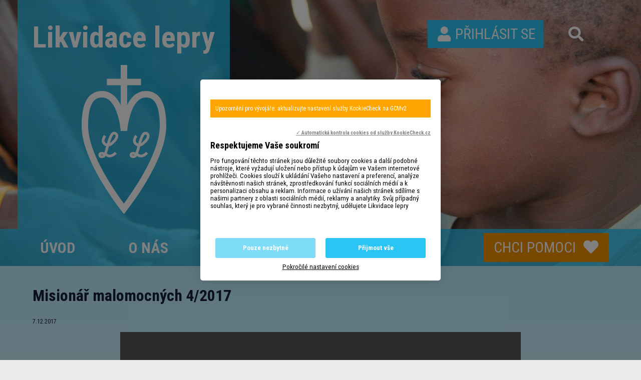

--- FILE ---
content_type: text/html
request_url: https://www.likvidacelepry.cz/Misionar-malomocnych/Misionar-malomocnych-4-2017.html
body_size: 5006
content:
<!DOCTYPE html PUBLIC "-//W3C//DTD XHTML 1.0 Strict//EN" "http://www.w3.org/TR/xhtml1/DTD/xhtml1-strict.dtd">
<html xmlns="http://www.w3.org/1999/xhtml" xml:lang="cs" lang="cs"><head>

    <meta charset="utf-8" />
    <link href="https://fonts.googleapis.com/css?family=Roboto+Condensed:400,400i,700,700i&display=swap&subset=latin-ext" rel="stylesheet">

    <script type="text/javascript" src="/scripts/jquery-3.2.1.min.js"></script>

    <script src="/scripts/input-replace.js" type="text/javascript"></script>
    <script src="/scripts/main.js" type="text/javascript"></script>
    <meta name="MobileOptimized" content="width" />
    <meta name="HandheldFriendly" content="true" />
    <meta name="viewport" content="width=device-width, initial-scale=1.0, user-scalable=yes" />



    <meta http-equiv="content-style-type" content="text/css" />
    <meta http-equiv="content-script-type" content="text/javascript" />
    <meta http-equiv="content-type" content="text/html; charset=utf-8" />
    <meta http-equiv="content-language" content="cs" />
          <meta name="robots" content="all" />
        <link href="/css/index.css" rel="stylesheet" type="text/css" media="all" />
  <!--link href="/styly/classes.css" rel="stylesheet" type="text/css" media="all" />
  <link href="/styly/default.css" rel="stylesheet" type="text/css" media="all" />
  <link href="/styly/balicek.css" rel="stylesheet" type="text/css" media="all" />
  <link href="/styly/print.css" rel="stylesheet" type="text/css" media="print" />

  <link rel="stylesheet" type="text/css" href="/app/jquery/css/smoothness/jquery-ui-1.8.14.custom.css" media="all" /-->
    <link rel="stylesheet" type="text/css" href="/highslide/highslide.css" />

<!-- Kookiecheck.cz -->
<script src="https://kookiecheck.cz/static/script/902d90177aec8354988421a526bd56ae"></script>

    <meta name="author" content="NETservis s.r.o. logic,php,javascript,AJAX,sql,DB-Martin-Frelich xhtml,css-Jiri-Knytl" />
    <script src="/admin/scripts/get.object.js" type="text/javascript" charset="utf-8"></script>
    <script src="/admin/scripts/function.js" type="text/javascript" charset="utf-8"></script>
    <script src="/admin/scripts/number.control.js" type="text/javascript" charset="utf-8"></script>
    <script src="/admin/scripts/value.control.js" type="text/javascript" charset="utf-8"></script>
    <script src="/scripts/antispambot.js" type="text/javascript" charset="utf-8"></script>
    <script src="/admin/scripts/ajax.js" type="text/javascript" charset="utf-8"></script>
    <script src="/admin/scripts/ankety.js" type="text/javascript" charset="utf-8"></script>
    <script type="text/javascript" src="/highslide/highslide-with-gallery.js"></script>
 <link rel="shortcut icon" href="/img/favico.ico" type="image/x-icon" />
  <title>Misionář malomocných 4_2017 - Likvidace lepry - oficiální stránky organizace Likvidace lepry</title>
  <!--script type="text/javascript" src="/scripts/jquery.js"></script-->
  <script type="text/javascript" src="/scripts/jquery.datepicker.js"></script>
  <meta name="google-translate-customization" content="be70b790feb560ca-7e2de8f3436d9b23-g42f99027c3348338-11"></meta>
<script type="text/javascript">

var galleryOptions = {
	slideshowGroup: 'gallery',
	wrapperClassName: 'glossy-dark',
	outlineType: 'rounded-white',
	dimmingOpacity: 0.5,
	align: 'center',
	transitions: ['expand', 'crossfade']
};

hs.graphicsDir = '/highslide/graphics/';
hs.showCredits = false; 
hs.addSlideshow(
{
		slideshowGroup: 'gallery',
		interval: 5000,
		repeat: false,
		useControls: true,
		fixedControls: 'fit',
		overlayOptions: 
		{
			opacity: .6,
			position: 'bottom center',
			hideOnMouseOut: true

		}
	}
);
</script>
</head>
<body id="index" class="HPindex lang-1">
<div id="page">

<header role="banner" style="background: #bbedfc url(/admin/sources/common/1-hp-Titulka_1.jpg) center 0 no-repeat;">

    <div class="header">
        <div class="section section--header">
            <div class="logo">
                <a class="logo__link" href="/" title="Úvodní stránka">
                    <span class="logo__text">Likvidace lepry</span>
                    <span><img class="logo__img" src="/img/logo.svg" alt=""></span></a>
            </div>

			<div class="menuBtn" title="Navigace" id="menuBtn"><span><em></em></span></div>
			<nav class="respNav" role="navigation">
				<div class="respNavIn">
					<ul class="nav nav--respNavLvl1">
					<li class="nav__item nav__item--respNavLvl1"><div class="nav__itemBox nav__itemBox--respNavLvl1"><a href="/" class="nav__link nav__link--respNavLvl1"><span class="nav__linkText">Úvod</span></a></div></li><li class="nav__item nav__item--respNavLvl1 hasSubmenu"><div class="nav__itemBox nav__itemBox--respNavLvl1"><a href="/O-nas/" class="nav__link nav__link--respNavLvl1"><span class="nav__linkText">O nás</span></a></div><div class="submenu submenu--respNavLvl1">
						<ul class="nav nav--respNavLvl2">
							<li class="nav__item nav__item--respNavLvl2">
						<div class="nav__itemBox nav__itemBox--respNavLvl2"><a href="/O-nas/Kdo-jsme/" class="nav__link nav__link--respNavLvl2"><span class="nav__linkText">Kdo jsme</span></a></div>
					 </li><li class="nav__item nav__item--respNavLvl2">
						<div class="nav__itemBox nav__itemBox--respNavLvl2"><a href="/O-nas/Kde-se-schazime/" class="nav__link nav__link--respNavLvl2"><span class="nav__linkText">Kde se scházíme</span></a></div>
					 </li><li class="nav__item nav__item--respNavLvl2">
						<div class="nav__itemBox nav__itemBox--respNavLvl2"><a href="/O-nas/Clanky/" class="nav__link nav__link--respNavLvl2"><span class="nav__linkText">Články</span></a></div>
					 </li><li class="nav__item nav__item--respNavLvl2">
						<div class="nav__itemBox nav__itemBox--respNavLvl2"><a href="/O-nas/Blog/" class="nav__link nav__link--respNavLvl2"><span class="nav__linkText">Blog</span></a></div>
					 </li><li class="nav__item nav__item--respNavLvl2">
						<div class="nav__itemBox nav__itemBox--respNavLvl2"><a href="/O-nas/Stanovy-LL/" class="nav__link nav__link--respNavLvl2"><span class="nav__linkText">Stanovy LL</span></a></div>
					 </li><li class="nav__item nav__item--respNavLvl2">
						<div class="nav__itemBox nav__itemBox--respNavLvl2"><a href="/O-nas/Vyrocni-zpravy/" class="nav__link nav__link--respNavLvl2"><span class="nav__linkText">Výroční zprávy</span></a></div>
					 </li><li class="nav__item nav__item--respNavLvl2">
						<div class="nav__itemBox nav__itemBox--respNavLvl2"><a href="/O-nas/Audit/" class="nav__link nav__link--respNavLvl2"><span class="nav__linkText">Audit</span></a></div>
					 </li><li class="nav__item nav__item--respNavLvl2">
						<div class="nav__itemBox nav__itemBox--respNavLvl2"><a href="/O-nas/Informace-pro-darce-o-zpracovani/" class="nav__link nav__link--respNavLvl2"><span class="nav__linkText">Informace pro dárce o zpracování</span></a></div>
					 </li>
						</ul>
					</div></li><li class="nav__item nav__item--respNavLvl1 hasSubmenu"><div class="nav__itemBox nav__itemBox--respNavLvl1"><a href="/Nase-cinnost/" class="nav__link nav__link--respNavLvl1"><span class="nav__linkText">Naše činnost</span></a></div><div class="submenu submenu--respNavLvl1">
						<ul class="nav nav--respNavLvl2">
							<li class="nav__item nav__item--respNavLvl2">
						<div class="nav__itemBox nav__itemBox--respNavLvl2"><a href="/Nase-cinnost/Indie/" class="nav__link nav__link--respNavLvl2"><span class="nav__linkText">Indie</span></a></div>
					 </li><li class="nav__item nav__item--respNavLvl2">
						<div class="nav__itemBox nav__itemBox--respNavLvl2"><a href="/Nase-cinnost/Liberie/" class="nav__link nav__link--respNavLvl2"><span class="nav__linkText">Libérie</span></a></div>
					 </li><li class="nav__item nav__item--respNavLvl2">
						<div class="nav__itemBox nav__itemBox--respNavLvl2"><a href="/Nase-cinnost/Kolumbie/" class="nav__link nav__link--respNavLvl2"><span class="nav__linkText">Kolumbie</span></a></div>
					 </li><li class="nav__item nav__item--respNavLvl2">
						<div class="nav__itemBox nav__itemBox--respNavLvl2"><a href="/Nase-cinnost/Tanzanie/" class="nav__link nav__link--respNavLvl2"><span class="nav__linkText">Tanzanie</span></a></div>
					 </li><li class="nav__item nav__item--respNavLvl2">
						<div class="nav__itemBox nav__itemBox--respNavLvl2"><a href="/Nase-cinnost/Bolivie/" class="nav__link nav__link--respNavLvl2"><span class="nav__linkText">Bolívie</span></a></div>
					 </li><li class="nav__item nav__item--respNavLvl2">
						<div class="nav__itemBox nav__itemBox--respNavLvl2"><a href="/Nase-cinnost/Mapa-nasi-pomoci/" class="nav__link nav__link--respNavLvl2"><span class="nav__linkText">Mapa naší pomoci</span></a></div>
					 </li><li class="nav__item nav__item--respNavLvl2">
						<div class="nav__itemBox nav__itemBox--respNavLvl2"><a href="/Nase-cinnost/Partneri/" class="nav__link nav__link--respNavLvl2"><span class="nav__linkText">Partneři</span></a></div>
					 </li><li class="nav__item nav__item--respNavLvl2">
						<div class="nav__itemBox nav__itemBox--respNavLvl2"><a href="/Nase-cinnost/Lepra-Tuberkuloza-Buruli/" class="nav__link nav__link--respNavLvl2"><span class="nav__linkText">Lepra, Tuberkulóza, Buruli</span></a></div>
					 </li>
						</ul>
					</div></li><li class="nav__item nav__item--respNavLvl1 hasSubmenu"><div class="nav__itemBox nav__itemBox--respNavLvl1"><a href="/Kontakty/" class="nav__link nav__link--respNavLvl1"><span class="nav__linkText">Kontakty</span></a></div></li><li class="navBtn"><a href="/Chci-pomoci/" class="navBtn__link">Chci pomoci<i class="fa minw right fa-heart"></i></a></li>
				</ul>
			</div>
		</nav>
            <div id="dark" onclick="$('#page').toggleClass('menuOn'); return false;"></div>

            <div class="topBox">
                <div class="loginBox">
                    <div onclick="window.open('/samoobsluha/','_self');" class="topBtn topBtn--user" id="userButton" title="Přihlášení/Registrace"><i class="fa minw fa-user"></i><span class="topBtn__text">PŘIHLÁSIT SE</span></div>
                </div>

                <div class="search">
                    <div class="topBtn topBtn--search" id="searchButton"><i class="fa fa-search"></i></div>
                    <div class="searchBox">
                        <div class="searchBoxIn">

                            <form class="search__form" method="get" id="search" action="/vyhledani.php">
                                <fieldset class="search__fieldset">
                                    <input name="do-search" value="hledat" type="hidden">
                                    <input type="hidden" name="f_Act" value="Hledat" />
                                    <input name="f_hledane" id="searchField" class="searchinput search__input" placeholder="hledaný text..." size="25" type="search">
                                    <button type="submit" class="search__btn" name="f_ActSubmit"> <i class="fa fa-search"></i> </button>
                                    <div class="search__close" id="searchClose">
                                        <svg class="search__closeIco" fill="#ffffff" height="24" viewBox="0 0 24 24" width="24" xmlns="http://www.w3.org/2000/svg">
                                            <path d="M19 6.41L17.59 5 12 10.59 6.41 5 5 6.41 10.59 12 5 17.59 6.41 19 12 13.41 17.59 19 19 17.59 13.41 12z"></path>
                                        </svg>
                                    </div>
                                </fieldset>
                            </form>
                        </div>
                    </div>
                </div>

				
            </div>

        </div>
    </div>

	<nav class="topNav" role="navigation">
			<div class="section">
				<ul class="nav nav--topNavLvl1">
				
					<li class="nav__item nav__item--topNavLvl1 hasSubmenu"><div class="nav__itemBox nav__itemBox--topNavLvl1"><a href="/" class="nav__link nav__link--topNavLvl1"><span class="nav__linkText">Úvod</span></a></div></li><li class="nav__item nav__item--topNavLvl1 hasSubmenu"><div class="nav__itemBox nav__itemBox--topNavLvl1"><a href="/O-nas/" class="nav__link nav__link--topNavLvl1"><span class="nav__linkText">O nás</span></a></div><div class="submenu submenu--topNavLvl1">
						<ul class="nav nav--topNavLvl2">
							<li class="nav__item nav__item--topNavLvl2">
						<div class="nav__itemBox nav__itemBox--topNavLvl2"><a href="/O-nas/Kdo-jsme/" class="nav__link nav__link--topNavLvl2"><span class="nav__linkText">Kdo jsme</span></a></div>
					 </li><li class="nav__item nav__item--topNavLvl2">
						<div class="nav__itemBox nav__itemBox--topNavLvl2"><a href="/O-nas/Kde-se-schazime/" class="nav__link nav__link--topNavLvl2"><span class="nav__linkText">Kde se scházíme</span></a></div>
					 </li><li class="nav__item nav__item--topNavLvl2">
						<div class="nav__itemBox nav__itemBox--topNavLvl2"><a href="/O-nas/Clanky/" class="nav__link nav__link--topNavLvl2"><span class="nav__linkText">Články</span></a></div>
					 </li><li class="nav__item nav__item--topNavLvl2">
						<div class="nav__itemBox nav__itemBox--topNavLvl2"><a href="/O-nas/Blog/" class="nav__link nav__link--topNavLvl2"><span class="nav__linkText">Blog</span></a></div>
					 </li><li class="nav__item nav__item--topNavLvl2">
						<div class="nav__itemBox nav__itemBox--topNavLvl2"><a href="/O-nas/Stanovy-LL/" class="nav__link nav__link--topNavLvl2"><span class="nav__linkText">Stanovy LL</span></a></div>
					 </li><li class="nav__item nav__item--topNavLvl2">
						<div class="nav__itemBox nav__itemBox--topNavLvl2"><a href="/O-nas/Vyrocni-zpravy/" class="nav__link nav__link--topNavLvl2"><span class="nav__linkText">Výroční zprávy</span></a></div>
					 </li><li class="nav__item nav__item--topNavLvl2">
						<div class="nav__itemBox nav__itemBox--topNavLvl2"><a href="/O-nas/Audit/" class="nav__link nav__link--topNavLvl2"><span class="nav__linkText">Audit</span></a></div>
					 </li><li class="nav__item nav__item--topNavLvl2">
						<div class="nav__itemBox nav__itemBox--topNavLvl2"><a href="/O-nas/Informace-pro-darce-o-zpracovani/" class="nav__link nav__link--topNavLvl2"><span class="nav__linkText">Informace pro dárce o zpracování</span></a></div>
					 </li>
						</ul>
					</div></li><li class="nav__item nav__item--topNavLvl1 hasSubmenu"><div class="nav__itemBox nav__itemBox--topNavLvl1"><a href="/Nase-cinnost/" class="nav__link nav__link--topNavLvl1"><span class="nav__linkText">Naše činnost</span></a></div><div class="submenu submenu--topNavLvl1">
						<ul class="nav nav--topNavLvl2">
							<li class="nav__item nav__item--topNavLvl2">
						<div class="nav__itemBox nav__itemBox--topNavLvl2"><a href="/Nase-cinnost/Indie/" class="nav__link nav__link--topNavLvl2"><span class="nav__linkText">Indie</span></a></div>
					 </li><li class="nav__item nav__item--topNavLvl2">
						<div class="nav__itemBox nav__itemBox--topNavLvl2"><a href="/Nase-cinnost/Liberie/" class="nav__link nav__link--topNavLvl2"><span class="nav__linkText">Libérie</span></a></div>
					 </li><li class="nav__item nav__item--topNavLvl2">
						<div class="nav__itemBox nav__itemBox--topNavLvl2"><a href="/Nase-cinnost/Kolumbie/" class="nav__link nav__link--topNavLvl2"><span class="nav__linkText">Kolumbie</span></a></div>
					 </li><li class="nav__item nav__item--topNavLvl2">
						<div class="nav__itemBox nav__itemBox--topNavLvl2"><a href="/Nase-cinnost/Tanzanie/" class="nav__link nav__link--topNavLvl2"><span class="nav__linkText">Tanzanie</span></a></div>
					 </li><li class="nav__item nav__item--topNavLvl2">
						<div class="nav__itemBox nav__itemBox--topNavLvl2"><a href="/Nase-cinnost/Bolivie/" class="nav__link nav__link--topNavLvl2"><span class="nav__linkText">Bolívie</span></a></div>
					 </li><li class="nav__item nav__item--topNavLvl2">
						<div class="nav__itemBox nav__itemBox--topNavLvl2"><a href="/Nase-cinnost/Mapa-nasi-pomoci/" class="nav__link nav__link--topNavLvl2"><span class="nav__linkText">Mapa naší pomoci</span></a></div>
					 </li><li class="nav__item nav__item--topNavLvl2">
						<div class="nav__itemBox nav__itemBox--topNavLvl2"><a href="/Nase-cinnost/Partneri/" class="nav__link nav__link--topNavLvl2"><span class="nav__linkText">Partneři</span></a></div>
					 </li><li class="nav__item nav__item--topNavLvl2">
						<div class="nav__itemBox nav__itemBox--topNavLvl2"><a href="/Nase-cinnost/Lepra-Tuberkuloza-Buruli/" class="nav__link nav__link--topNavLvl2"><span class="nav__linkText">Lepra, Tuberkulóza, Buruli</span></a></div>
					 </li>
						</ul>
					</div></li><li class="nav__item nav__item--topNavLvl1 hasSubmenu"><div class="nav__itemBox nav__itemBox--topNavLvl1"><a href="/Kontakty/" class="nav__link nav__link--topNavLvl1"><span class="nav__linkText">Kontakty</span></a></div></li><li class="navBtn"><a href="/Chci-pomoci/" class="navBtn__link">Chci pomoci<i class="fa minw right fa-heart"></i></a></li>
				</ul>
			</div>
		</nav>
</header>
    <main>
        <section>
            <div class="section">
                <article class="content" role="main">

                    <article>


 
<!-- OBSAH -->
<h1 class="hlavni">Misionář malomocných 4/2017</h1>
<p class="datum xs">7.12.2017</p>
			

				<div class="proembedkatalog" id="katalog-embed">
				</div>

	   			<link rel="stylesheet" type="text/css" href="/flipbook/css/flipbook.style.css">
				<script
				  src="https://code.jquery.com/jquery-3.6.0.min.js"
				  integrity="sha256-/xUj+3OJU5yExlq6GSYGSHk7tPXikynS7ogEvDej/m4="
				  crossorigin="anonymous"></script>
				<script src="/flipbook/js/flipbook.min.js"></script>
				
				<script type="text/javascript">
				  jQuery(document).ready(function () {
				    jQuery("#katalog-embed").flipBook({
				      	pdfUrl: "/admin/files/PDF/4_2017.pdf",
					    assets: {
					        preloader: "/flipbook/images/preloader.jpg",
					        overlay: "/flipbook/images/overlay.png",
					        flipMp3: "/flipbook/mp3/turnPage.mp3",
					        spinner: "/flipbook/images/spinner.gif",
					        backgroundMp3: "/flipbook/mp3/background.mp3"
					    },
					    layout: 1
				    });
				  })
				</script>
			<p><p><a href="/admin/files/PDF/4_2017.pdf" target="_blank">&nbsp;Misionář malomocných 4/2017 ZDE</a></p></p><p class="historyBack"><input type="button" class="btn" onclick="window.history.back()" value="Zpět"></p>


<div class="lomic clear"><br class="no" /></div>


                </article>
            </article>
        </div>
    </section>
</main>


<!--p class="zapati"> </p-->
<footer role="contentinfo">
    <div class="section section--footer">
        <div class="footer">

            <div class="row row-pad15 goHalf">
                <div class="col-3">
                    <h5>LIKVIDACE LEPRY</h5> Josefská 643/4a
                    <br> 118 00 Praha 1
                    <br> Malá Strana
                    <br>
                    <br> IČ: 73635375
                    <br> DIČ: CZ73635375
                    <br><br>
					                        <div id="google_translate_element"></div><script type="text/javascript">
                            function googleTranslateElementInit() {
                                new google.translate.TranslateElement({pageLanguage: 'cs', includedLanguages: 'cs,en,es,de', layout: google.translate.TranslateElement.InlineLayout.SIMPLE, multilanguagePage: true}, 'google_translate_element');
                            }
                        </script><script type="text/javascript" src="//translate.google.com/translate_a/element.js?cb=googleTranslateElementInit"></script>

					
                </div>
                <div class="col-3">
                                        <h5>INFORMACE</h5>
                    <p>
						                            <a href="/Misionar-malomocnych/">Misionář malomocných</a>
                            <br />
						                                                    <a href="/Fotogalerie/">Fotogalerie</a>
                            <br />
                        						                        <a href="/O-nas/Blog/">Blog</a>
                        <br />
												                            <a href="/Aktuality/">Aktuality</a>
                            <br />
						                    </p>
                </div>
                <div class="col-3">
                    <h5>JAK POMOCI</h5>
                    <p>
                        <a href="/Chci-pomoci/#slozenka">Jak vyplnit složenku</a><br />
                        <a href="/Chci-pomoci/#darce">Jak se stát dárcem</a><br />
                        <a href="/Chci-pomoci/#pomoc">Nefinanční pomoc</a>
                    </p>
                    <p> <span class="textColor">Dary:</span>
                        <br /> 2400259272/2010<br />
                        <span class="textColor">Veřejná sbírka:</span>
                        <br /> 2900648127/2010
                    </p>
                </div>

                <div class="col-3">
                    <h5>KONTAKT</h5>
                    <p><a href="mailto:LL@likvidacelepry.cz"><i class="fa minw fa-envelope"></i>LL@likvidacelepry.cz</a>
                        <br /><i class="fa minw fa-phone"></i>603 555 995</p>
                    <p><i class="fa minw fa-church"></i>Mše svatá u sv. Josefa                        <br /><span class="minw"></span>Každou středu od 17 hodin</p>
                    <p>
                        <a href="https://www.youtube.com/channel/UCcekwcSfFylyphMxhrMiiPQ" target="_blank"><i class="fab minw fa-youtube"></i>Videokanál</a>
                        <br><a href="https://www.instagram.com/likvidacelepry/?hl=cs" target="_blank"><i class="fab minw center fa-instagram"></i>Instagram</a>
                        <br><a href="https://cs-cz.facebook.com/malomocenstvi/" target="_blank"><i class="fab minw center fa-facebook-f"></i>Facebooková stránka</a>

                    </p>
                </div>
            </div>
            <div class="">
                <p> <span>
<a href="/sitemap.xml" target="_blank" title="XML Sitemap" class="xml">XML Sitemap</a> &nbsp;|&nbsp; 
</span>

<a href="/mapa-webu/" class="in">Mapa webu</a> &nbsp;|&nbsp;
                    <a href="http://www.webredakce.cz/webove-stranky-redakcni-system" title="Redakční systém" class="under">Redakční systém</a> <a href="http://www.webredakce.cz/" title="WebRedakce NETservis s.r.o." onclick="return ! window.open( this.href );" class="under">WebRedakce</a> - <a href="http://www.netservis.cz/" title="NETservis s.r.o." onclick="return ! window.open( this.href );" class="under">NETservis s.r.o.</a> &copy;&nbsp;2025 &nbsp;</p>
            </div>
        </div>
    </div>

    <script type="text/javascript">
        var gaJsHost = (("https:" == document.location.protocol) ? "https://ssl." : "http://www.");
        document.write(unescape("%3Cscript src='" + gaJsHost + "google-analytics.com/ga.js' type='text/javascript'%3E%3C/script%3E"));
    </script>
    <script type="text/javascript">
        try {
            var pageTracker = _gat._getTracker("UA-11508690-1");
            pageTracker._trackPageview();
        } catch(err) {}</script>
</footer>
</div><!-- /#base -->

 </body>
</html>


--- FILE ---
content_type: text/css
request_url: https://www.likvidacelepry.cz/css/index.css
body_size: 461
content:
@import url('classes.css');
@import url('row.css');
@import url('default.css') screen;
@import url('nav.css') screen;
@import url('table.css');
@import url('form.css') screen;


/* webredakce */

@import url('articles.css');
@import url('login.css') screen;
@import url('search.css') screen;
@import url('slideshow.css') screen;
@import url('products.css');
@import url('photogallery.css');
@import url('calendar.css') screen;
@import url('branch.css');
@import url('discussion.css');
@import url('input-replace.css') screen;
@import url('components.css');
@import url('responsive.css') screen;

/* plugins */

@import url('jquery-ui-1.10.3.custom.css');
@import url('select2.css');
@import url('select2-custom.css');
@import url('fa-solid.min.css');
@import url('fa-brands.min.css');
@import url('fontawesome.min.css');
@import url('jquery.fancybox.css');

/* print */

@import url('print.css') print;

/* vars */

:root {
	--textColor: #191e3c;
	--primColor: #2ac5f5;
	--secColor: #f39200;
	--altColor: #f39200;
	--bdrColor: #e3e3e3;
	--hSpace: 30px;
	--vSpace: 40px;
	--RhSpace: 15px;
	--RvSpace: 15px;
	--fwB: 700;
	--fwN: 400;
	--fwL: 400;
	--setOpacity: .7;
}

@media (max-width: 761px) {
	:root {
		--hSpace: 15px;
		--vSpace: 25px;
	}
}


--- FILE ---
content_type: text/css
request_url: https://www.likvidacelepry.cz/css/row.css
body_size: 741
content:
.col-1, .col-2, .col-3, .col-4, .col-5, .col-6, .col-7, .col-8, .col-9, .col-10, .col-11 {
	min-height: 1px;
	float: left;
	position: relative;
}

.col-1 {
	width: 8.333333333333332%;
}

.col-2 {
	width: 16.666666666666664%;
}

.col-3 {
	width: 25%;
}

.col-4 {
	width: 33.33333333333333%;
}

.col-5 {
	width: 41.66666666666667%;
}

.col-6 {
	width: 50%;
}

.col-7 {
	width: 58.333333333333336%;
}

.col-8 {
	width: 66.66666666666666%;
}

.col-9 {
	width: 75%;
}

.col-10 {
	width: 83.33333333333334%;
}

.col-11 {
	width: 91.66666666666666%;
}

.col-12 {
	width: 100%;
	position: relative;
}

.row {
	margin-left: -15px;
	margin-right: -15px;
	clear: both;
	display: flex;
	align-items: stretch;
	flex-flow: row wrap;
}

.row + .row {
	margin-top: var(--vSpace);
}

.row-pad0 {
	margin-left: 0;
	margin-right: 0;
	clear: both;
}

.row-pad5 {
	margin-left: -5px;
	margin-right: -5px;
	clear: both;
}

.row-pad10 {
	margin-left: -10px;
	margin-right: -10px;
}

.row-pad20 {
	margin-left: -20px;
	margin-right: -20px;
}

.row-pad25 {
	margin-left: -25px;
	margin-right: -25px;
}

.row-pad30 {
	margin-left: -30px;
	margin-right: -30px;
}

.row-pad50 {
	margin-left: -50px;
	margin-right: -50px;
}

.row h1:first-child, .row h2:first-child, .row h3:first-child, .row h4:first-child, .row h5:first-child {
	margin-top: 0;
}

.row>div[class^="col-"] {
	padding: 0 15px;
}

.row-pad0>div[class^="col-"] {
	padding: 0 0;
}

.row-pad5>div[class^="col-"] {
	padding: 0 5px;
}

.row-pad10>div[class^="col-"] {
	padding: 0 10px;
}

.row-pad20>div[class^="col-"] {
	padding: 0 20px;
}

.row-pad25>div[class^="col-"] {
	padding: 0 25px;
}

.row-pad30>div[class^="col-"] {
	padding: 0 30px;
}

.row-pad50>div[class^="col-"] {
	padding: 0 50px;
}

.separated > div[class^="col-"] {
	border-left: 1px solid var(--bdrColor);
	border-right: 1px solid var(--bdrColor);
}

.separated > div[class^="col-"]:first-child {
	border-left: 0;
}

.separated > div[class^="col-"]:last-child {
	border-right: 0;
}

.separated > div[class^="col-"]+div[class^="col"] {
	margin-left: -1px;
}

.separated > div[class^="col-"] {
	border-color: var(--bdrColor);
}

@media (max-width: 1280px) {
	.row-pad20, .row-pad25, .row-pad30, .row-pad50 {
		margin-left: -15px;
		margin-right: -15px;
	}
	.row-pad20 > div[class^="col-"], .row-pad25 > div[class^="col-"], .row-pad30 > div[class^="col-"], .row-pad50 > div[class^="col-"] {
		padding-left: 15px;
		padding-right: 15px;
	}
}

@media (max-width: 760px) {
	.row > div[class^="col-"] {
		width: 100%;
		float: none;
		flex: auto;
		padding-bottom: 2rem;
	}
	.row > div[class^="col-"]:last-child {
		padding-bottom: 0;
	}
	.goHalf div[class^="col-"] {
		width: 50%;
		float: left;
	}
	.row.separated > div[class^="col-"] {
		border-width: 0;
	}
	.row.goHalf.separated > div[class^="col-"]:nth-of-type(2n+2) {
		border-left-width: 1px;
	}
}

@media (max-width: 380px) {
	.goHalf div[class^="col-"] {
		width: 100%;
		float: none;
	}
	.goHalf .row.separated > div[class^="col-"]:nth-of-type(2n+2) {
		border-width: 0;
	}
}


--- FILE ---
content_type: text/css
request_url: https://www.likvidacelepry.cz/css/default.css
body_size: 1371
content:
html {
	background: #ebebeb;
	margin: 0;
	padding: 0;
	-webkit-text-size-adjust: 100%;
	-ms-text-size-adjust: 100%;
}

body {
	background: transparent;
	margin: 0;
	padding: 0;
	font-size: 1.125em;
	line-height: 1.5;
	font-family: 'Roboto Condensed', system-ui, sans-serif;
	color: var(--textColor);
	font-style: normal;
}

#page {
	display: flex;
	flex-direction: column;
	flex-wrap: nowrap;
	min-height: 100vh;
	box-shadow: 0 0 20px rgba(0, 0, 0, .15);
	max-width: 1920px;
	margin-left: auto;
	margin-right: auto;
	background-color: white;
	position: relative;
}

main {
	flex-grow: 200;
}

h1, h2, h3, h4, h5 {
	margin: 2rem 0 1.5rem 0;
	line-height: 1.2em;
}

h1 {
	font-size: 2rem;
	margin-top: 0;
}

h2 {
	font-size: 1.75em;
}

h3 {
	font-size: 1.5rem;
}

h4 {
	font-size: 1.25em;
}

h5 {
	font-size: 1.125em;
}

a {
	color: var(--primColor);
	transition: color 0.25s, border-color 0.25s, background 0.25s;
}

.section {
	max-width: 1210px;
	display: block;
	margin: 0 auto;
	padding: 0 var(--hSpace);
	position: relative;
	width: 100%;
}

header {
	background: #bbedfc url(/img/top.jpg) center 0 no-repeat;
	position: relative;
	height: 532px;
}

.topBox {
	display: flex;
	position: absolute;
	right: 30px;
	top: 40px;
}

.logo {
	position: absolute;
	left: 0;
	top: 0;
	color: white;
	background: rgba(42, 197, 245, 0.8);
}

.logo__link, .logo__link:hover {
	color: white;
	text-decoration: none;
	display: block;
	padding: 30px;
}

.logo__text {
	display: block;
	font-weight: var(--fwB);
	font-size: 60px;
	padding-bottom: 10px;
}

.logo__img {
	display: block;
	max-width: 169px;
	margin-left: auto;
	margin-right: auto;
	width: 100%;
	height: auto;
}

.logo h1 {
	margin: 0;
}

.topBtn:hover {
	color: var(--altColor);
	text-decoration: none;
}

.topBtn {
	cursor: pointer;
	min-width: 50px;
	line-height: 56px;
	text-align: center;
	font-size: 30px;
	height: 56px;
	color: white;
	text-decoration: none;
	display: flex;
	align-items: center;
	justify-content: center;
}

.search {
	margin: 0 var(--vSpace);
}

.topBtn--lang:hover {
	text-decoration: none;
}

.topBtn--lang i {
	text-decoration: none;
	font-size: 16px;
	padding-left: 10px;
}

.topBtn--lang {
	width: auto;
	font-weight: var(--fwB);
	padding: 0 5px;
	width: auto;
}

.topBtn--user:hover {
	background: var(--secColor);
	color: white;
}

.topBtn--user {
	background: var(--primColor);
	padding-left: 10px;
	padding-right: 15px;
}

.langBox {
	display: flex;
	position: relative;
}

.dialog--lang .dialogMenu__link {
	text-align: center;
	padding-right: 5px;
	line-height: 1em;
	padding-left: 5px;
	line-height: 1em;
}

.langBox .dialog--lang {
	max-width: 100%;
	width: 100%;
	min-width: 100%;
}

.flag {
	display: block;
	border: 1px solid var(--bdrColor);
	max-width: 18px;
	height: auto;
	margin: 0 auto;
}

.HPindex main {
	background: linear-gradient(to bottom, #bbedfc 0, #fff 1000px);
}

.content, .asideCol {
	padding: var(--vSpace) 0;
}

footer {
	background: url(/img/ftr.jpg) center 100% no-repeat;
	background-size: cover;
	padding: var(--vSpace) 0;
	color: white;
	font-size: 1.25rem;
	line-height: 1.5em;
}

.footer p {
	margin: .75em 0;
}

.footer a {
	color: white;
}

.footer h5 {
	font-weight: var(--fwN);
	color: var(--textColor);
	font-size: 1em;
}

.main__hdr {
	text-align: center;
	margin-top: 0;
	font-size: 2rem;
}

.whiteBox {
	background-color: white;
	padding: var(--vSpace) var(--hSpace);
	margin-left: -30px;
	margin-right: -30px;
	margin-top: 50px;
}

.darkBox {
	background: #191e3c;
	color: white;
}

.darkBox {
	background-image: url(/img/forma.jpg);
	background-repeat: no-repeat;
	background-position: center center;
	background-size: cover;
}

.icoBox {
	display: flex;
	justify-content: space-around;
	flex-flow: row wrap;
	margin-top: 48px;
}

.icoBox__item {
	width: 25%;
	max-width: 12em;
	padding: 20px;
	text-align: center;
	min-width: 10em;
}

.icoBox__img {
	display: block;
	width: auto;
	margin: 0 auto 15px auto;
	height: 100px;
}

.numero {
	font-weight: var(--fwB);
	font-size: 2em;
	line-height: 1.2em;
	white-space: nowrap;
	display: block;
	margin-bottom: 10px;
}

.numera {
	text-align: center;
}

.numero2 {
	font-size: 4em;
	display: block;
}

a:hover {
	color: var(--secColor);
	text-decoration: underline;
}

.proembedkatalog {
	min-width: 300px;
	min-height: 500px;
	position: relative;
	max-width: 800px;
	margin: auto;
}


--- FILE ---
content_type: text/css
request_url: https://www.likvidacelepry.cz/css/nav.css
body_size: 1854
content:
.nav {
	margin: 0;
	padding: 0;
}

.nav__item {
	position: relative;
	text-align: left;
}

.topNav {
	flex-grow: 100;
	flex: auto;
	background: rgba(42, 197, 245, 0.8);
	position: absolute;
	bottom: 0;
	left: 0;
	right: 0;
}

.nav--topNavLvl1 {
	display: flex;
	align-items: stretch;
	justify-content: space-between;
}

.nav__item--topNavLvl1 {
	display: flex;
	align-content: stretch;
	float: left;
}

.nav__link--topNavLvl1 {
	display: flex;
	flex: auto;
	padding: 4px 15px;
	align-items: center;
	justify-content: center;
	height: 74px;
	line-height: 1.25em;
	text-transform: uppercase;
	color: white;
	text-align: center;
	text-decoration: none;
	font-weight: var(--fwB);
	font-size: 1.875rem;
}

.nav__link--topNavLvl1.nav__link--active, .nav__item--topNavLvl1:hover .nav__link--topNavLvl1 {
	text-decoration: none;
	color: var(--textColor);
}

.navBtn {
	display: flex;
	align-items: center;
}

.navBtn__link:hover {
	background-color: white;
	text-decoration: none;
	color: var(--textColor);
}

.navBtn__link {
	color: white;
	display: block;
	background: var(--secColor);
	line-height: 58px;
	height: 58px;
	font-size: 1.875rem;
	text-transform: uppercase;
	padding: 0 20px;
	white-space: nowrap;
	flex: auto;
	text-decoration: none;
}

.submenu--topNavLvl1 {
	position: absolute;
	left: 0;
	top: 74px;
	width: 280px;
	background: var(--altColor);
	z-index: 5000;
	min-width: 100%;
	opacity: 0;
	padding: 10px 0;
	visibility: hidden;
	transition: opacity 0.25s ease-out;
}

.nav__link--topNavLvl2 {
	display: block;
	text-align: center;
	padding: 7px 15px;
	color: white;
	font-size: 1.875rem;
	line-height: 1.2em;
	text-decoration: none;
}

.nav__link--topNavLvl2:hover {
	text-decoration: none;
	background-color: white;
	color: var(--secColor);
}

.nav__item--topNavLvl1:last-child .submenu--topNavLvl1, .nav__item--topNavLvl1:nth-last-child(2) .submenu--topNavLvl1 {
	left: auto;
	right: 0;
}

.nav__link--menuLvl1, .nav__link--menuLvl2 {
	background: var(--primColor);
	color: White;
	font-weight: var(--fwL);
	font-size: 1.1em;
	display: block;
	text-decoration: none;
	padding: 10px 15px;
	border-bottom: 1px solid rgba(0, 0, 0, 0.15);
}

.menu .nav__item {
	z-index: 2;
}

.submenu--menuLvl1 {
	position: absolute;
	right: -250px;
	top: 0;
	width: 250px;
	opacity: 0;
	visibility: hidden;
	transition: opacity 0.25s ease-out;
}

.nav__link--menuLvl1:hover, .nav__link--menuLvl2, .nav__link--menuLvl1.nav__link--active, .nav__item--menuLvl1:hover .nav__link--menuLvl1 {
	background-image: linear-gradient( rgba(0, 0, 0, 0.15), rgba(0, 0, 0, 0.15));
	color: White;
	text-decoration: none;
}

.nav__link--menuLvl2:hover {
	background-image: linear-gradient( rgba(0, 0, 0, 0.25), rgba(0, 0, 0, 0.25));
	text-decoration: none;
	color: white;
}

.hasSubmenu:hover .submenu--menuLvl1, .hasSubmenu:hover .submenu--topNavLvl1 {
	opacity: 1;
	visibility: visible;
}

.menuBtn, .respNav, #dark {
	display: none;
}


/* responsivni menu */

.menuBtn, .respNav, #dark, .nav__openBtn {
	display: none;
}

@media (max-width: 960px) {
	.menuBtn {
		position: fixed;
		height: 56px;
		display: flex;
		align-items: center;
		justify-content: center;
		right: 0;
		top: 0;
		line-height: 14px;
		font-size: 15px;
		text-transform: uppercase;
		cursor: pointer;
		z-index: 200;
		transition: color .2s ease-out;
		transition-delay: .4s;
		width: 50px;
		border: 1px solid var(--bdrColor);
		border-width: 0 1px 0 0;
		color: var(--primColor);
	}
	/*barva ikony*/
	.menuBtn em, .menuBtn span:after, .menuBtn span:before {
		background: #fff;
		background-clip: border-box;
	}
	.respNav {
		background: white;
		padding-top: 50px;
		position: fixed;
		z-index: 150;
		right: 0;
		top: 0;
		height: 100%;
		width: 260px;
		margin: 0;
		float: none;
		margin: 0;
		display: block;
		box-shadow: 0 2px 2px rgba(0, 0, 0, .2);
		transform: translateX(100%);
		transition: transform .25s;
	}
	.respNavIn {
		max-height: 100%;
		overflow: auto;
		border: 1px solid var(--bdrColor);
		border-width: 1px 0 0 0;
	}
	.respNav .nav__link {
		display: block;
		text-align: left;
		text-decoration: none;
		padding: 0;
		color: var(--textColor);
		font-weight: var(--fwN);
		padding: 12px 15px;
	}
	.respNav .nav__link:hover {
		color: var(--primColor);
		text-decoration: none;
	}
	.respNav .nav__item + .nav__item {
		border: 1px solid var(--bdrColor);
		border-width: 1px 0 0 0;
	}
	.respNav .submenu {
		display: none;
		margin: 0;
		padding: 0 0 12px 15px;
	}
	.respNav .submenu .nav__link {
		text-transform: none;
		font-weight: var(--fwL);
		padding: 10px;
	}
	.respNav .hasSubmenu .nav__openBtn:before {
		content: "\f107";
		font-family: Font Awesome\ 5 Pro;
		font-weight: 400;
		-moz-osx-font-smoothing: grayscale;
		-webkit-font-smoothing: antialiased;
		display: inline-block;
		font-style: normal;
		font-variant: normal;
		text-rendering: auto;
		line-height: 1;
		font-size: 12px;
	}
	.respNav .hasSubmenu .nav__openBtn:after {
		content: ' ';
		display: block;
		height: 70%;
		width: 1px;
		background: var(--bdrColor);
		top: 50%;
		left: 0;
		position: absolute;
		transform: translateY(-50%);
	}
	.respNav .hasSubmenu > .nav__itemBox {
		position: relative;
		padding-right: 40px;
	}
	.respNav .hasSubmenu .nav__openBtn {
		position: absolute;
		z-index: 5;
		right: 0;
		top: 0;
		cursor: pointer;
		width: 40px;
		text-align: center;
		height: 100%;
		padding: 0;
		display: flex;
		align-items: center;
		justify-content: center;
	}
	.respNav .showSubmenu > .nav__itemBox .nav__openBtn:before {
		transform: rotate(180deg);
	}
	.respNav .showSubmenu > .nav__link {
		color: var(--primColor);
	}
	.respNav .showSubmenu > .submenu {
		display: block;
	}
	.nav__item--home {
		display: none;
	}
	#dark {
		position: fixed;
		z-index: -100;
		left: 0;
		top: 0;
		width: 100%;
		height: 100%;
		background: rgba(0, 0, 0, .4);
		visibility: hidden;
		opacity: 0;
		transition: opacity .5s ease-out;
	}
	/*MENU IKONA*/
	.menuBtn span {
		display: block;
		vertical-align: middle;
		width: 20px;
		position: relative;
		height: 16px;
		overflow: hidden;
	}
	.menuBtn em {
		display: block;
		height: 2px;
		margin: 7px auto 0 auto;
		width: 20px;
		transition: width .15s, background-color .15s;
	}
	.menuBtn span:after, .menuBtn span:before {
		display: block;
		height: 2px;
		content: " ";
		width: 100%;
		position: absolute;
		left: 0;
		top: 0;
		transition: all .15s;
		transition-delay: .2s;
		transform-origin: 50% 50%;
	}
	.menuBtn span:before {
		top: auto;
		bottom: 0;
	}
	/* vysunuti menu */
	/* barva ikony*/
	.menuOn .menuBtn em, .menuOn .menuBtn span:after, .menuOn .menuBtn span:before {
		background-color: var(--primColor);
	}
	/*barva tlacitka*/
	.menuOn .menuBtn {
		background: transparent;
		border-color: transparent;
	}
	.menuOn .menuBtn em {
		width: 0;
	}
	.menuOn .menuBtn span:after {
		top: 7px;
		transform: rotate(45deg);
	}
	.menuOn .menuBtn span:before {
		bottom: 7px;
		transform: rotate(-45deg);
	}
	.menuOn #dark {
		z-index: 101;
		display: block;
		visibility: visible;
		opacity: 1;
	}
	.menuOn .respNav {
		transform: translateX(0);
	}
}

@media (max-width: 375px) {
	.menuBtn {
		width: 50px;
	}
	.menuBtn:after {
		display: none;
	}
}


--- FILE ---
content_type: text/css
request_url: https://www.likvidacelepry.cz/css/form.css
body_size: 2141
content:
textarea, input[type="text"], input[type="button"], input[type="reset"], input[type="search"], input[type="email"], input[type="submit"], input[type="url"], input[type="tel"] {
	-webkit-appearance: none;
	-moz-appearance: none;
	appearance: none;
}

select::-ms-expand {
	display: none;
}

input[type="search"]::-webkit-search-cancel-button, input[type="search"]::-webkit-search-decoration {
	-webkit-appearance: none;
}

button::-moz-focus-inner, input::-moz-focus-inner {
	padding: 0;
	border: 0;
}

input[type="checkbox"], input[type="radio"] {
	border: 0;
	padding: 0;
	background: transparent none;
	margin: 0;
	width: auto;
	border-radius: 0;
}

input, textarea, select, button, .btn, .addFileButton {
	background: White;
	border: 1px solid #ccc;
	padding: 10px 15px;
	margin: 0;
	display: inline-block;
	text-decoration: none;
	width: 100%;
	line-height: 1.4rem;
	transition: border-color 1s;
	border-radius: 0;
	font-family: inherit;
	text-transform: none;
	font-size: 1em;
	vertical-align: middle;
	visibility: visible;
	outline: none;
}

input, textarea, select, button, .btn, .addFileButton, .checkbox-replaced, .radio-replaced {
	background-image: url([data-uri]);
	background-repeat: repeat-x;
}

input, textarea, select, .select2 {
	font-size: 16px;
}

input:focus, textarea:focus, select:focus {
	border-color: var(--primColor);
}

textarea {
	overflow: auto;
	vertical-align: top;
}

.btn, button {
	cursor: pointer;
}


/*BUTTON*/

.btn {
	width: auto;
	border-color: transparent;
	background: var(--primColor) linear-gradient( rgba(0, 0, 0, 0.2), rgba(0, 0, 0, 0.2)) no-repeat 0 50%;
	color: #fff;
	text-decoration: none;
	display: inline-block;
	vertical-align: middle;
	position: relative;
	z-index: 1;
	cursor: pointer;
	overflow: visible;
	background-size: 100% 0;
	transition: background-size .15s ease-out, border-color .15s ease-out;
	text-align: center;
}

.btn:hover {
	color: white;
	text-decoration: none;
	background-size: 100% 100%;
	border-color: rgba(0, 0, 0, 0.2);
}

.btn, .btn:after {
	border-radius: 0;
}

.btn.btn-xxs {
	padding: 1px 6px;
	font-size: .9em;
}

.btn.btn-xs {
	padding: 4px 10px;
	font-size: .9em;
}

.btn.btn-s {
	padding: 6px 12px;
}

.btn.btn-l {
	padding: 12px 25px;
}

.btn.btn-xl {
	padding: 15px 30px;
	font-size: 1.1em;
}

.btn.btn-xxl, .btnSubmit {
	padding: 20px 35px;
	font-size: 1.25em;
}

.btn.btn2 {
	border-color: #bcbcbc;
	background-color: rgba(255, 255, 255, 0.5);
	color: var(--textColor);
}

.btn.btn2:after {
	background: rgba(0, 0, 0, 0.05);
}


/* layout formulare */

form, fieldset {
	margin: 0;
	padding: 0;
	border: 0;
}

form p {
	margin: 5px 0;
}

.form {
	margin-top: var(--vSpace);
}

.form .row+.row {
	margin-top: 10px;
}

.form label {
	display: inline-block;
	margin-bottom: 3px;
}

.form fieldset+fieldset {
	border-top: 1px solid var(--bdrColor);
	margin-top: 30px;
	padding-top: 30px;
}

.form h2, .form h3, .form h4 {
	margin: 0 0 30px 0;
}

.form .inRow {
	align-items: flex-start;
}

.agree {
	margin: 2px 0;
	border: 1px solid #cbd5db;
	overflow: auto;
	height: 80px;
	color: var(--primColor);
	padding: 6px;
	display: inline-block;
	background: White;
	-moz-box-shadow: 0 0 4px var(--bdrColor) inset;
	-webkit-box-shadow: 0 0 4px var(--bdrColor) inset;
	box-shadow: 0 0 4px var(--bdrColor) inset;
}

.pozn, .gray {
	opacity: var(--setOpacity);
}

.help-block, .pozn {
	font-size: .85em;
	line-height: 1.35em;
	display: block;
	margin: 0;
}


/* validace */

.help-block.error, .has-error .labelBox, .has-error label {
	color: #d50000;
}

.has-error input, .has-error textarea, .has-error .inputBox input[type="text"], .has-error .inputBox textarea, .has-error .inputBox input[type="file"], .has-error .inputBox input[type="password"] {
	border-color: #d50000;
}

.required .labelBox .inputDesc:after, .required label:after {
	content: "*";
	padding-left: 3px;
	font-size: .85em;
}

.inputReplaceGroup label:after {
	display: none;
}


/* vnitrni formiky */

.formBox fieldset {
	margin: 0;
}

.formBox {
	max-width: 500px;
	padding: 5px 20px;
	border: 1px solid var(--bdrColor);
	margin: 0 auto;
}

.loginlinkbox {
	align-self: center;
}

.loginlinkbox a {
	color: var(--textColor);
}

.formRow {
	margin-top: 10px;
	margin-bottom: 10px;
}

.formGen .submit {
	margin-top: 20px;
}


/* generovane formulare */

.formGen .formRow {
	width: 100%;
	display: flex;
	align-items: flex-start;
	justify-content: flex-start;
}

.formGen .labelBox {
	padding: 0 var(--hSpace) 0 0;
	width: 25%;
	vertical-align: middle;
	min-height: 1px;
}

.formGen input, .formGen select, .formGen textarea {
	margin: 0;
}

.formGen .labelBox label, .inputDesc {
	display: flex;
	min-height: 42px;
	align-items: center;
	margin: 0;
	padding: 0;
	line-height: 1.1em;
}

.formGen .inputBox {
	width: 75%;
	padding: 0;
}

.formGen div[class^="col-"] .inputBox {
	width: 100%;
}

.formLayout-top .row + .row {
	margin-top: 5px;
}

.formGen .formLayout-top .inputReplaceGroup, .formGen .formLayout-placeholder .inputReplaceGroup {
	padding-top: 4px;
}

.formGen div[class^="col-"] .labelBox {
	width: 100%;
	min-height: 0;
	padding: 0;
}

.formGen fieldset {
	width: 100%;
}

.formGen form .formRow:after {
	content: " ";
	display: block;
	clear: both;
}

.inputDesc {
	min-height: 36px;
}

.addFileButton {
	cursor: pointer;
	display: inline-block;
}

.addFileButton i, .fileIns i {
	margin-right: 5px;
}

.addFileButton:hover, .fileRemove:hover {
	background: var(--primColor);
	border-color: var(--primColor);
	color: white;
	-moz-box-shadow: none;
	-webkit-box-shadow: none;
	box-shadow: none;
}

.fileIns {
	margin: 8px 0 0 0;
	padding: 0;
	list-style-position: inside;
}

.fileIns i {
	margin-left: 5px;
}

.fileRemove {
	cursor: pointer;
	line-height: 20px;
	width: 20px;
	font-size: 12px;
	display: inline-block;
	vertical-align: baseline;
	text-align: center;
	margin-left: 5px;
}

.rowForm__input, .btn.rowForm__btn {
	margin: 0;
	text-align: center;
	width: 100%;
}

@media (min-width: 481px) {
	.rowForm__l {
		flex: auto;
	}
	.rowForm__input {
		text-align: left;
		border-right-width: 0;
	}
	.btn.rowForm__btn {
		width: auto;
	}
	.rowForm {
		display: flex;
		max-width: 35rem;
		margin-left: auto;
		margin-right: auto;
	}
	.rowForm__r {
		flex: none;
	}
}

@media (max-width: 760px) {
	.form .row+.row, .form .row {
		margin-top: 0;
	}
	.form .row > div[class^="col-"] {
		margin-top: 20px;
		padding-bottom: 0;
	}
}

@media (max-width: 600px) {
	.formGen .formRow {
		display: block;
		width: 100%;
		margin: 15px 0;
	}
	.formGen .labelBox {
		width: 100%;
		display: block;
		padding-right: 0;
	}
	.formGen .labelBox label, .inputDesc {
		min-height: 0;
		padding-bottom: 5px;
	}
	.formGen .inputBox {
		width: 100%;
		padding: 0 0;
		display: block;
	}
	.formGen .labelBox {
		padding-right: var(--RhSpace);
	}
}


--- FILE ---
content_type: text/css
request_url: https://www.likvidacelepry.cz/css/articles.css
body_size: 1465
content:
article {
	overflow-wrap: break-word;
	word-wrap: break-word;
	hyphens: auto;
}

.article {
	margin-top: var(--vSpace);
	border: 1px solid var(--bdrColor);
	border-width: 0;
}

.articleList .article+.article {
	padding-top: var(--vSpace);
	border-width: 1px 0 0 0;
}

.articleIn {
	display: flex;
	flex-flow: row nowrap;
}

.articleImg~.articleCont {
	padding-left: var(--hSpace);
	width: 60%;
}

.articleCont {
	flex-grow: 100;
}

.articleImg img {
	max-width: 240px;
	height: auto;
	display: block;
	width: 100%;
}

.articleImg {
	padding-top: .25em;
	max-width: 240px;
	flex-shrink: 10;
	width: 40%;
}

.imgDesc p {
	margin: 0;
}

.imgDesc {
	font-size: .875em;
	line-height: 1.25;
	border: 1px solid var(--bdrColor);
	border-width: 0 1px 1px 1px;
	padding: .5em .75em;
	overflow-wrap: break-word;
	word-wrap: break-word;
	hyphens: auto;
}

.articleHdr {
	margin: 0;
}

.articleHdr__link {
	color: var(--textColor);
}

.articleInfo {
	line-height: 1.3em;
	font-size: .9em;
}

.articleInfo__item {
	display: inline-block;
	margin: 2px 10px 2px 0;
	opacity: var(--setOpacity);
}

.articleInfo__link {
	color: var(--textColor);
}

.tk i {
	margin-right: 4px;
	min-width: 0;
}

.tk {
	display: inline-block;
	color: var(--secColor);
}

.date {
	white-space: nowrap;
	opacity: 1;
}

.articleInfo, .articleText, .more {
	margin-top: 8px;
}

.articleText p {
	display: block;
	margin: 0;
}

.articleInfo__item .num {
	line-height: 16px;
	font-size: 11px;
	color: White;
	background: #646b6f;
	border-radius: 7px;
	padding: 0 3px;
	text-align: center;
	display: inline-block;
	min-width: 16px;
	text-decoration: none;
}

@media (min-width: 961px) {
	.articleListCols article .articleImg img {
		width: auto;
		max-height: 240px;
		max-width: 100%;
	}
	.articleListCols article .articleImg a {
		display: block;
	}
	.articleListCols article .articleImg {
		width: 100%;
		max-width: 100%;
	}
	.articleListCols article .articleCont {
		padding: 15px 0;
		width: 100%;
	}
	.articleListCols .articleIn {
		display: block;
	}
	.articleList.articleListCols .article {
		width: 33.3333333%;
		margin: 0;
		border-width: 0;
		padding: 10px;
	}
	.articleListCols {
		display: flex;
		flex-flow: row wrap;
		margin: -10px;
	}
}


/* clanky ve sloupecku */

.box .article {
	margin-top: 15px;
}

.box .article+.article {
	padding-top: 15px;
	border-width: 1px 0 0 0;
}

.box .articleHdr {
	margin: 0;
	font-size: 1.25em;
	line-height: 1.25em;
}

.box h3 {
	margin-bottom: 15px;
}

.box .articleInfo {
	margin: 2px 0 0 0;
}

.box .articleText {
	margin-top: 2px;
}


/* detail clanku */

.dateRange span {
	opacity: var(--setOpacity);
}

.dateRange {
	margin: var(--vSpace) 0;
}

.dateRange strong {
	font-weight: var(--fwL);
	font-size: 1.5em;
	line-height: 1.3em;
	display: block;
	opacity: 1;
}

.articleDetImg img {
	display: block;
	height: auto;
	width: auto;
	width: 100%;
	max-width: 480px;
}

.articleDetImg {
	padding: .25em 0 .5em var(--hSpace);
	float: right;
	max-width: 50%;
}

.abs, .perex {
	font-size: 1.2em;
	line-height: 1.5em;
	margin-top: 0;
}

.articleDetInfo .socIco a:hover, .articleDetInfo .socIco span:hover {
	color: white;
	background: var(--primColor);
	border-color: var(--primColor);
}

.articleDetInfo .socIco a, .articleDetInfo .socIco span {
	color: var(--textColor);
	border: 1px solid #dadada;
	cursor: pointer;
	border-radius: 50%;
	line-height: 32px;
	min-width: 34px;
	display: inline-block;
	text-align: center;
	font-size: 18px;
	margin: 2px;
}

.articleDetInfo .socIco i {
	opacity: var(--setOpacity);
}

.articleDetInfo .socIco {
	order: 2;
	padding-left: var(--hSpace);
}

.articleDetInfo {
	display: flex;
	justify-content: space-between;
	align-items: center;
	clear: both;
}

.articleBody:after {
	clear: both;
	height: 1px;
	content: ' ';
	display: block;
}


/* vypis souvisejicich clanku */

.relatedArticleList .articleHdr {
	font-size: 1em;
	font-weight: var(--fwN);
	line-height: 1.25em;
}

.relatedArticleList {
	display: flex;
	flex-flow: row wrap;
	align-items: stretch;
}

.relatedArticleList .article {
	width: 50%;
	float: left;
	margin: 0;
	padding: 0;
}

.relatedArticleList .article:nth-of-type(even) {
	padding-left: var(--hSpace);
}

.relatedArticleList .article:nth-of-type(odd) {
	padding-right: var(--hSpace);
	border-right-width: 1px;
}

.relatedArticleList .article:nth-of-type(n+3) {
	padding-top: 15px;
}

.relatedArticleList .articleImg img {
	max-width: 90px;
}

.relatedArticleList .articleInfo {
	margin: 0 0 4px 0;
	font-size: .95em;
}

.relatedArticleList .articleImg~.articleCont {
	padding-left: 15px;
}

.relatedArticleList .articleImg {
	padding-top: 0;
	max-width: 90px;
	flex-shrink: 10;
}

@media (max-width: 760px) {
	.articleList .articleImg img {
		width: 100%;
	}
	.articleList .articleImg {
		width: 35%;
		min-width: 35%;
	}
	.articleImg~.articleCont {
		padding-left: var(--RhSpace);
	}
	.articleDetImg, .articleDetInfo .socIco, .relatedArticleList .article:nth-of-type(even) {
		padding-left: var(--RhSpace);
	}
	.relatedArticleList .article:nth-of-type(odd) {
		padding-right: var(--RhSpace);
	}
}

@media (max-width: 460px) {
	.articleDetImg {
		padding: 0 0 .5em 0;
		float: none;
		max-width: 100%;
	}
	.relatedArticleList .article {
		width: 100%;
	}
	.relatedArticleList .article:nth-of-type(even) {
		padding-left: 0;
	}
	.relatedArticleList .article:nth-of-type(odd) {
		padding-right: 0;
	}
	.relatedArticleList .article:nth-of-type(n+2) {
		border-top-width: 1px;
		margin-top: 10px;
		padding-top: 10px;
	}
	.articleDetInfo {
		flex-wrap: wrap;
	}
	.articleDetInfo .socIco {
		order: -1;
		padding-left: 0;
		margin: 0 0 15px 0;
	}
}

@media (max-width: 360px) {
	.articleList .articleIn {
		flex-wrap: wrap;
		display: block;
	}
	.articleList .articleImg img {
		max-width: 360px;
	}
	.articleList .articleImg {
		width: 100%;
		min-width: 100%;
		padding-top: 0;
		padding-bottom: .5em;
	}
	.articleList .articleImg~.articleCont {
		padding-left: 0;
	}
	.articleImg~.articleCont {
		width: 100%;
	}
}


--- FILE ---
content_type: text/css
request_url: https://www.likvidacelepry.cz/css/login.css
body_size: 698
content:
.loginBox {
	position: relative;
}

.dialogIn:before {
	content: ' ';
	width: 10px;
	height: 10px;
	display: block;
	background: var(--bdrColor);
	-webkit-transform: rotate(45deg);
	transform: rotate(45deg);
	position: absolute;
	z-index: -1;
	top: 3px;
	right: 50%;
	margin-right: -5px;
}

.dialog {
	position: absolute;
	display: none;
	top: 65px;
	right: 0;
	width: 100%;
	z-index: 10;
	overflow: visible;
	padding-top: 7px;
	min-width: 270px;
}

.dialogIn {
	background: white;
	border: 1px solid var(--bdrColor);
}

.boxHdr {
	margin: 0 0 15px 0;
	color: var(--primColor);
	font-size: 1.1em;
}

.btn--loginForm {
	width: 100%;
	text-align: left;
}

.loginForm__item {
	margin: 8px 0;
}

.loginForm__fieldset {
	padding: 15px;
}

.loginForm__item input {
	margin: 0;
}

.loginBtns {
	display: flex;
}

.btn--loginForm i {
	float: right;
	font-size: 12px;
	line-height: 20px;
}

.rr {
	float: left;
	width: 50%;
	text-align: center;
	text-decoration: none;
	border: 1px solid var(--bdrColor);
	border-width: 1px 0 0 0;
	font-size: .9em;
	line-height: 1.3em;
	padding: 5px 10px;
	color: var(--textColor);
}

.rr2 {
	border-left: 1px solid var(--bdrColor);
}

.rr:hover {
	text-decoration: none;
	color: var(--primColor);
}

.rr i {
	font-size: 20px;
	display: block;
	line-height: 32px;
	opacity: .5;
}

.dialogMenu {
	margin: 0;
	padding: 0;
}

.dialogMenu__link {
	display: block;
	text-decoration: none;
	padding: 10px 15px;
	text-align: left;
	color: var(--textColor);
	line-height: 1.2rem;
}

.dialogMenu__item {
	border-top: 1px solid var(--bdrColor);
	margin: 0;
	padding: 0;
	display: block;
	float: none;
}

.dialogMenu__link i {
	display: inline-block;
	float: right;
	font-size: 14px;
	text-align: center;
	min-width: 2em;
	color: var(--textColor);
	opacity: .5;
	line-height: 1.2rem;
}

.dialogMenu__link:hover {
	text-decoration: none;
	color: var(--primColor);
}

.userName i {
	font-size: 18px;
	vertical-align: middle;
	padding-right: 5px;
}

.userName {
	padding: 10px 15px;
	margin: 0;
	font-size: 1.1em;
	background: #f8f8f8;
	color: var(--primColor);
}


--- FILE ---
content_type: text/css
request_url: https://www.likvidacelepry.cz/css/search.css
body_size: 1254
content:
.searchBox {
	position: absolute;
	left: 0;
	top: 0;
	width: 100%;
	height: 100%;
	text-align: center;
	background: var(--altColor);
	transform: translateY(-100%);
	transition: transform .2s ease-out;
	z-index: -20;
	visibility: hidden;
	opacity: 0;
	background: var(--altColor);
}

.search--on .searchBox {
	transform: translateY(0);
	visibility: visible;
	opacity: 1;
	z-index: 50;
}

.search__input {
	padding: 20px;
	margin: 0;
	height: 56px;
	padding: 0 15px;
	width: 100%;
	min-height: 0;
	background: transparent;
	color: white;
	border-radius: 0;
	border-width: 0;
}

.search__fieldset {
	position: relative;
	display: block;
	width: 100%;
	padding-left: 50px;
	padding-right: 50px;
}

.search__btn:hover {
	background: rgba(0, 0, 0, 0.15);
}

.search__btn {
	width: 56px;
	height: 56px;
	line-height: 56px;
	margin: 0;
	border: 0;
	position: absolute;
	right: 0;
	top: 0;
	color: white;
	background: transparent;
	font-size: 18px;
	padding: 0;
	min-height: 0;
}

.search__close:hover {
	background: rgba(0, 0, 0, 0.15);
}

.search__closeIco {
	display: block;
	margin: 0 auto;
	width: 20px;
	height: 20px;
}

.search__close {
	position: absolute;
	left: 0;
	top: 0;
	color: white;
	height: 100%;
	width: 50px;
	cursor: pointer;
	z-index: 201;
	display: flex;
	align-items: center;
	justify-content: center;
}

.search__input::-webkit-input-placeholder {
	color: rgba(255, 255, 255, 0.6);
}

.search__input::-moz-placeholder {
	color: rgba(255, 255, 255, 0.6);
}

.search__input:-ms-input-placeholder {
	color: rgba(255, 255, 255, 0.6);
}


/* vyhledavani v obsahu */

.searchInContent .btn {
	margin: 0;
	border-radius: 0;
	position: absolute;
	right: 0;
	top: 0;
	padding: 0;
	cursor: pointer;
	border: 0;
	line-height: 55px;
	width: 55px;
	display: inline-block;
	text-align: center;
	height: 55px;
}

.searchInContent .btn i {
	min-width: 0;
	text-align: center;
}

.searchInContent input {
	margin: 0;
	height: 55px;
	padding-right: 55px;
}

.searchInContent p, .searchInContent fieldset {
	position: relative;
	margin: 0;
}

.searchInContent {
	margin: 20px auto;
	max-width: 930px;
}


/* naseptavac */

.autocomplete {
	position: absolute;
	width: 100%;
	z-index: -10;
	left: 0;
	right: 0;
	visibility: hidden;
	opacity: 0;
	transition: opacity .5s ease-out;
}

header .autocomplete {
	padding-left: 50px;
	padding-right: 50px;
}

.autocompleteIn {
	background: var(--altColor);
	color: white;
	white-space: normal;
	text-align: left;
	box-shadow: 0 10px 15px rgba(0, 0, 0, .1);
	max-width: 900px;
}

.ac__list {
	margin: 0 0 10px 0;
	padding: 0;
	list-style-type: none;
}

.ac__item {
	width: 100%;
}

.autocomplete__hdr {
	margin: 10px 15px 0 15px;
	padding: 10px 0 5px 0;
	font-size: 1rem;
	border: 1px solid rgba(255, 255, 255, 0.2);
	border-width: 1px 0 0 0;
	font-weight: var(--fwB);
}

.acLink {
	text-decoration: none;
	display: flex;
	width: 100%;
	color: var(--textColor);
	padding: 8px 15px;
	color: white;
	line-height: 1.2em;
	align-items: center;
}

.acLink:hover {
	background: rgba(0, 0, 0, 0.05);
	color: white;
	text-decoration: none;
}

.acLink__img i {
	opacity: .75;
	font-size: 20px;
}

.acLink__img {
	vertical-align: middle;
	padding: 0;
	min-width: 90px;
	text-align: center;
	flex-shrink: 10;
}

.acLink__img img {
	height: auto;
	display: block;
	margin: 0 auto;
}

.acLink__cont {
	width: 100%;
	text-align: left;
	padding-left: 15px;
	flex: auto;
}

.acLink__hdr {
	font-weight: normal;
}

.autocomplete__hdr:first-child {
	border: 0;
	margin-top: 0;
}

.search--on .autocomplete--on .autocomplete, .content .autocomplete--on .autocomplete {
	opacity: 1;
	visibility: visible;
	z-index: 10;
}

.autocomplete .autocompleteSelected a, .autocomplete .autocompleteSelected a:hover {
	background: rgba(0, 0, 0, 0.05);
}

.acLink__date {
	font-size: .9em;
	line-height: 1.2em;
	font-style: normal;
	display: block;
	padding: 0;
	opacity: .75;
}

.autocompleteAll {
	display: block;
	font-size: .9em;
	margin-top: 10px;
	padding: 5px 10px;
	color: white;
	background: rgba(0, 0, 0, 0.15);
	text-decoration: none;
	line-height: 1.2em;
	text-align: center;
}

.autocompleteAll i {
	margin-right: 5px;
}

.autocompleteAll:hover {
	color: white;
	background: rgba(0, 0, 0, 0.25);
	text-decoration: none;
}

@media (max-width: 960px) {
	.searchBox {
		padding-right: 50px;
	}
}

@media (max-width: 460px) {
	header .autocomplete {
		padding-left: 0;
		padding-right: 0;
		font-size: .9em;
	}
	.search__input {
		padding-left: 5px;
		padding-right: 5px;
	}
	.section--search {
		padding: 0;
	}
}

@media (max-width: 375px) {}


--- FILE ---
content_type: text/css
request_url: https://www.likvidacelepry.cz/css/slideshow.css
body_size: 532
content:
.slideShow {
	position: relative;
	height: 0;
	padding-bottom: calc(100% / 16 * 9);
	min-height: 320px;
}

.slide {
	position: absolute;
	left: 0;
	top: 0;
	width: 100%;
	height: 100%;
	background: transparent no-repeat center center;
	background-size: cover;
}

.slideIn {
	padding: 15px 15px 35px 15px;
	width: 100%;
	height: 100%;
	left: 0;
	top: 0;
	right: 0;
	bottom: 0;
	position: absolute;
	display: flex;
	align-items: flex-end;
}

.slide .slideCont h2 {
	font-size: 1.5em;
	margin: 0 0 5px 0;
}


.slideCont .btn {
	margin-bottom: -35px;
	margin-top: 10px;
	min-width: 90px;
	text-align: center;
}

.slideCont p {
	margin: 0;
	line-height: 1.25em;
}

.slideCont {
	max-width: 415px;
	background: rgba(255, 255, 255, 0.9);
	padding: 15px;
}

.prepinac {
	white-space: nowrap;
	padding: 0 0;
	text-align: center;
	z-index: 5;
	position: absolute;
	left: 50%;
	top: 15px;
	z-index: 8;
	transform: translateX(-50%);
}

.prepinac span {
	display: inline-block;
	width: 10px;
	height: 10px;
	overflow: hidden;
	background: rgba(255, 255, 255, .4);
	cursor: pointer;
	margin: 0 5px;
	border-radius: 50%;
	-webkit-border-radius: 50%;
}

.prepinac span.aktivni, .prepinac span:hover {
	background: white;
}


--- FILE ---
content_type: text/css
request_url: https://www.likvidacelepry.cz/css/products.css
body_size: 1098
content:
.itemList {
	display: flex;
	flex-flow: row wrap;
	flex-wrap: wrap;
	align-items: stretch;
	margin-left: -15px;
	margin-right: -15px;
}

.content section .itemList {
	padding-top: 6px;
}

.item {
	width: 33.33333%;
	padding: 0 15px;
	display: flex;
	align-items: stretch;
	overflow-wrap: break-word;
	word-wrap: break-word;
	hyphens: auto;
}

.itemIn {
	border: 1px solid var(--bdrColor);
	border-width: 0;
	display: flex;
	flex-flow: column nowrap;
	align-items: stretch;
	flex: auto;
	min-width: 1%;
}

.itemCont h3 {
	margin: 0;
}

.itemCont p {
	margin: 0;
	max-width: 100%;
	overflow: hidden;
	width: 100%;
	overflow-wrap: break-word;
	word-wrap: break-word;
	hyphens: auto;
}

.itemText {
	margin-top: 8px;
	flex-grow: 100;
}

.price span {
	display: block;
	opacity: var(--setOpacity);
	font-size: .7rem;
	line-height: 1.2em;
}

.price strong {
	display: block;
	font-size: 1.4em;
	line-height: 1.2em;
	white-space: nowrap;
}

.price {
	margin: 8px 0 0 0;
}

.item .price {
	flex: 0 100 auto;
}

.box .price {
	margin: 2px 0 0 0;
}

.box .price strong {
	font-size: 1.1em;
}

.priceInDet strong {
	font-size: 2em;
}

.priceInDet .price {
	display: inline-block;
	border: 1px solid var(--bdrColor);
	padding: 15px 30px;
}

.priceInDet {
	margin: 15px 0;
}

.itemCont {
	line-height: 1.25em;
	padding-top: 10px;
	display: flex;
	flex-flow: column nowrap;
	flex: auto;
}

.itemImg {
	flex: none;
}

.itemImg img {
	display: block;
	width: 100%;
	height: auto;
}

.item:nth-of-type(n+4) .itemIn {
	border-top-width: 1px;
	padding-top: 30px;
	margin-top: 30px;
}

.tab.productTab {
	width: 100%;
}

.productTab h4 {
	margin: 0;
}

.productTab .price {
	margin: 0;
}

.productTab .price strong {
	font-size: 1.25em;
	line-height: 1.2em;
}

.relatedArticleList .price strong {
	font-size: 1em;
}


/*filtorovani */

.sortBox {
	display: flex;
	justify-content: space-between;
	align-items: center;
	flex-flow: row wrap;
	margin: 0 -15px 30px -15px;
}

.sortby {
	display: inline-block;
	position: relative;
}

.sortby span strong {
	text-transform: lowercase;
}

.sortby span {
	display: block;
	line-height: 30px;
	cursor: pointer;
	text-align: left;
	padding: 0 15px;
	border: 1px solid transparent;
	border-bottom-width: 0;
	border-radius: 4px 4px 0 0;
	-webkit-border-radius: 4px 4px 0 0;
	white-space: nowrap;
	min-width: 120px;
}

.sortby span:hover {
	color: var(--primColor);
}

.sortby span i {
	margin-left: 8px;
	vertical-align: middle;
}

.sortby ol {
	list-style-type: none;
	display: none;
	z-index: 10;
	margin: 0;
	padding: 4px 0;
	text-align: left;
	position: absolute;
	top: 31px;
	left: 0;
	width: 100%;
	background: #f8f8f8;
	border: 1px solid var(--bdrColor);
	border-top-width: 0;
	border-radius: 0 0 4px 4px;
	min-width: 120px;
}

.sortbyOpen span {
	background: #f8f8f8;
	border-color: var(--bdrColor);
}

.sortby ol li {
	cursor: pointer;
}

.sortby ol li a {
	color: black;
	text-decoration: none;
	padding: 8px 15px;
	display: block;
}

.sortby ol li a:hover {
	color: var(--primColor);
	text-decoration: underline;
}

.sortbyOpen ol {
	display: block;
}

@media (max-width: 760px) {
	.itemList {
		margin-left: -10px;
		margin-right: -10px;
	}
	.item {
		padding: 0 10px;
	}
	.item {
		width: 50%;
	}
	.item:nth-of-type(n+3) .itemIn {
		border-top-width: 1px;
		padding-top: 15px;
		margin-top: 15px;
	}
	.productTab h4, .productTab .price strong {
		font-size: 1.1em;
		font-weight: var(--fwN);
	}
}

@media (max-width: 360px) {
	.itemList {
		display: block;
	}
	.item {
		width: 100%;
	}
	.item:nth-of-type(n+2) .itemIn {
		border-top-width: 1px;
		padding-top: 15px;
		margin-top: 15px;
	}
}


--- FILE ---
content_type: text/css
request_url: https://www.likvidacelepry.cz/css/photogallery.css
body_size: 453
content:
.photogalleryList {
	margin-left: -15px;
	display: flex;
	flex-flow: row wrap;
	margin-right: -15px;
}

.photogalleryListGal .photo {
	width: 33.3333333%;
	max-width: 393px;
}

.photogalleryListGal .photo__desc {
	color: var(--primColor);
	font-weight: var(--fwB);
	font-size: 1.25em;
}

.photo {
	width: 25%;
	padding: 15px;
	float: left;
}

.photo__box {
	border: 1px solid var(--bdrColor);
	border-width: 0;
	min-width: 1%;
	flex: auto;
	overflow-wrap: break-word;
	word-wrap: break-word;
	hyphens: auto;
}

.photo__desc p {
	margin: 0;
}

.photo__desc {
	line-height: 1.25em;
	font-size: .875em;
	padding-top: 10px;
	text-align: center;
	opacity: var(--setOpacity);
}

.photo__img img {
	display: block;
	width: 100%;
	height: auto;
}

@media (max-width: 960px) {
	.photogalleryList {
		margin-left: -10px;
		margin-right: -10px;
	}
	.photo {
		padding: 10px;
		width: 33.3333333333333333%;
	}
	.photogalleryListGal .photo__desc {
		font-size: 1em;
	}
}

@media (max-width: 480px) {
	.photo {
		width: 50%;
	}
	.photogalleryListGal .photo {
		width: 50%;
	}
}


--- FILE ---
content_type: text/css
request_url: https://www.likvidacelepry.cz/css/calendar.css
body_size: 914
content:
.popup {
	background: White;
	padding: 10px;
	border: 1px solid rgba(166, 168, 176, .4);
	position: absolute;
	width: 250px;
	line-height: 1.25em;
	display: none;
	text-align: left;
	left: -2px;
	top: 32px;
}

.popup .arrow {
	display: block;
	width: 10px;
	height: 10px;
	border-width: 1px;
	border-style: solid;
	border-color: rgba(166, 168, 176, .4) transparent transparent rgba(166, 168, 176, .4);
	background-color: white;
	transform: rotate(45deg);
	position: absolute;
	left: 8px;
	overflow: hidden;
	top: -5px;
	z-index: 2;
}

.popup:before {
	content: " ";
	display: block;
	position: absolute;
	left: 0;
	top: -20px;
	height: 20px;
	width: 40px;
}

.popup p {
	margin: 0;
}

.popup p+p {
	margin-top: 10px;
}

.popup a {
	text-decoration: none;
}

.box.calendar {
	max-width: 280px !important;
}

.calendar table {
	width: 100%;
	table-layout: fixed;
	border: 0;
}

.calendar td {
	vertical-align: middle;
	text-align: center;
	border: 0;
	line-height: 25px;
	font-size: .95em;
}

.calendar th {
	vertical-align: middle;
	text-align: center;
	border: 0;
	line-height: 25px;
	color: var(--primColor);
	font-weight: var(--fwN);
}


/* zarovnani popup vpravo
.calendar td+td+td+td .popup, .calendar td+td+td+td .popup:before {
	left: auto;
	right: 0;
}

.calendar td+td+td+td .popup .arrow {
	left: auto;
	right: 6px;
}

*/

@media (min-width: 960px) {
	.calendar .active:hover .popup {
		display: block;
		z-index: 10;
	}
}

.calendar td.past {
	color: rgba(45, 46, 49, 0.3);
}

.calendar td .active>a {
	text-decoration: none;
	border-radius: 50%;
	color: White;
	margin: 0 auto;
	text-align: center;
	display: inline-block;
	width: 25px;
	height: 25px;
	background: var(--primColor);
	cursor: pointer;
}

.calendar td .active:hover>a {
	background: var(--secColor);
}

.calendar td .active {
	position: relative;
	display: inline-block;
}

.calHeader h3 {
	text-align: center;
	color: var(--textColor);
	margin: 0;
}

.calendar td:hover .active {
	z-index: 9;
}

.calendar .active:hover a {
	z-index: 11;
	position: relative;
}

.calHeader {
	display: flex;
	justify-content: space-between;
	margin-bottom: 10px;
	align-items: center;
}

.calBtn:hover {
	color: var(--primColor);
}

.calBtn {
	display: inline-block;
	font-size: 18px;
	width: 32px;
	min-width: 32px;
	line-height: 30px;
	text-align: center;
	cursor: pointer;
}

.calendar .date, .events .date {
	font-size: .9em;
}

.events ul {
	margin: 0;
	padding: 0;
	list-style-type: none;
}

.events ul li {
	margin-top: 1em;
}

.events h3 {
	margin: 2px 0 0 0;
	font-size: 1.25em;
}

.calendarItem+ .calendarItem {
	margin-top: 8px;
}


--- FILE ---
content_type: text/css
request_url: https://www.likvidacelepry.cz/css/branch.css
body_size: 635
content:
/*pobocka*/

.hotNews p + p {
	margin-top: 10px;
}

.hotNews p {
	margin: 0;
}

.hotNews {
	border-left: 10px solid var(--primColor);
	padding: 10px 15px;
	background: #f8f8f8;
}

.openTime {
	margin-top: 30px;
	margin-bottom: 30px;
}

.openTime span {
	white-space: nowrap;
	padding-right: 15px;
	display: inline-block;
	font-size: 1.2em;
}

.openTable {
	display: none;
}

.openTable td {
	padding-left: 15px;
}

.shop .bookmarks {
	margin-bottom: 0;
}

.shopMap {
	margin-bottom: 30px;
}

.postAddress {
	font-size: 1.2em;
	line-height: 1.4em;
}

.contactBox i, .UserFooter i {
	min-width: 1.5em;
	vertical-align: middle;
	text-align: center;
	opacity: .5;
	padding-right: 5px;
}

.contactPers__cont a {
	color: var(--textColor);
}

.contactPers {
	display: flex;
	justify-content: flex-start;
}

.contactPers__img {
	padding-right: 15px;
	max-width: 165px;
	width: 45%;
	min-width: 80px;
}

.contactPers__img img {
	width: 100%;
	max-width: 100%;
	height: auto;
}

.contactPers__cont {
	flex: auto;
	width: 55%;
	margin: 0;
	font-style: normal;
	line-height: 1.25em;
}

.contactPers__tel, .contactPers__mobile, .contactPers__email, .contactPers__note {
	margin-top: .35em;
}

.nPoint span {
	margin-right: 15px;
}

.nPoint {
	margin: 25px 0;
	border: 1px solid var(--bdrColor);
	padding: 10px;
}


/* google mapy */

.gm-style {
	text-align: center;
	font-size: .9em !important;
	font-size: .9rem !important;
}

.gm-style .btn {
	margin-top: 5px;
}

.gm-style h3, .gm-style h4 {
	margin: 0 0 5px 0;
}

.gm-style .gm-style-iw {
	font-size: 1em !important;
}


--- FILE ---
content_type: text/css
request_url: https://www.likvidacelepry.cz/css/discussion.css
body_size: 709
content:
/* diksuze */

.disHeader, .talkHeader {
	display: flex;
	justify-content: space-between;
	flex-flow: row wrap;
	align-items: center;
}

.talk .text {
	margin: 5px 0;
}

.talk h2 {
	display: inline-block;
	vertical-align: middle;
	margin: 0;
}

.talk {
	margin: var(--vSpace) 0;
}

.talk .ip {
	font-size: .85em;
	opacity: .75;
}

.talk .up, .talk .down {
	white-space: nowrap;
	font-size: .9em;
	margin-right: 10px;
}

.talkSet span {
	display: inline-block;
}

.talkSet a {
	text-decoration: none;
	color: var(--textColor);
}

.talkSet i {
	font-size: 1.2em;
	text-align: center;
	display: inline-block;
	vertical-align: middle;
	width: 2.2em;
	line-height: 30px;
	opacity: var(--setOpacity);
}

.talkSet .spam:hover, .talkSet span.spam {
	background: #d50000;
	color: white;
	border-color: #d50000;
}

.talk .up a:hover i, .talkSet .green i, .talkSet .green {
	color: var(--altColor);
}

.talk .down a:hover i, .talkSet .red i, .talkSet .red {
	color: #d50000;
}

.talkSet .spam {
	border: 1px solid #646b6f;
	display: inline-block;
	border-radius: 50%;
	width: 20px;
	line-height: 18px;
	text-align: center;
	font-weight: var(--fwB);
	font-size: 12px;
	color: #646b6f;
}

.talk article article {
	padding: 10px 0 0 20px;
	margin-top: 10px;
	border-top: 1px solid #cbd5db;
}

.talk article {
	margin: 1em 0 0 0;
	background: #f8f8f8;
	padding: 15px;
}

.talk blockquote {
	margin-bottom: 10px;
	opacity: var(--setOpacity);
	padding: 5px 0;
	border-bottom: 1px dashed #cbd5db;
	display: none;
}

.quote > span {
	font-size: .85em;
	cursor: pointer;
}

.talk article h3 {
	font-size: 1.25em;
	margin: 0;
}

.talk h4 {
	margin: 3px 0;
	font-size: .85em;
	font-weight: var(--fwN);
	line-height: 1.4em;
	color: var(--textColor);
}

.talkForm label {
	display: block;
}

.talkForm {
	margin: 0;
	background: #f8f8f8;
	padding: 15px 20px;
	display: none;
}

.textLength {
	float: right;
	font-size: .9em;
	opacity: var(--setOpacity);
}


--- FILE ---
content_type: text/css
request_url: https://www.likvidacelepry.cz/css/input-replace.css
body_size: 692
content:
.inputReplaceRow {
	display: flex;
	margin: 5px 0;
}

.inputHidden {
	position: absolute;
	opacity: 0;
	z-index: -100;
}

.inputReplaceLabel {
	align-self: center;
	flex: 100 1 auto;
	padding-left: 15px;
}

.inputReplaceLabel label {
	padding: 0;
	margin: 0;
	display: inline-block;
	cursor: pointer;
}

.checkbox-replaced, .radio-replaced {
	/*barva ramecku*/
	border: 1px solid #bcbcbc;
	background-color: white;
	transition: border-color 1s;
	cursor: pointer;
	display: inline-block !important;
	vertical-align: middle;
	text-align: center;
	line-height: 24px;
	font-size: 16px;
	width: 26px;
	height: 26px;
	transition: border-color 1s;
	border-radius: 2px;
}

.checkbox-replaced:hover, .radio-replaced:hover {
	border-color: var(--primColor);
}

.checkbox-replaced.checked.disabled:before {
	color: var(--bdrColor);
}

.checkbox-replaced.disabled, .radio-replaced.disabled {
	border-color: var(--bdrColor);
	cursor: default;
	background: #f8f8f8;
}

.checkbox-replaced:before {
	content: "\f00c";
	color: var(--primColor);
	/*barva zaskrtnuti*/
	visibility: hidden;
	display: inline-block;
	font-family: 'Font Awesome 5 Pro';
	font-weight: 400;
	text-rendering: auto;
	opacity: 0;
}

.radio-replaced {
	border-radius: 50%;
	line-height: 18px;
	position: relative;
}

.radio-replaced:before {
	content: " ";
	/*barva zaskrtnuti*/
	background: var(--primColor);
	position: absolute;
	left: 50%;
	top: 50%;
	width: 10px;
	height: 10px;
	margin: -5px 0 0 -5px;
	line-height: 26px;
	display: inline-block;
	border-radius: 50%;
	visibility: hidden;
	opacity: 0;
}

.radio-replaced.checked.disabled {
	border-color: var(--bdrColor);
}

.radio-replaced.checked.disabled:before {
	background: #cbd5db;
}

.checkbox-replaced.checked:before, .radio-replaced.checked:before {
	visibility: visible;
	opacity: 1;
	transform: scale(1)
}

.radio-replaced:before, .checkbox-replaced:before {
	transform: scale(2);
	transition: .1s ease-in-out;
}


--- FILE ---
content_type: text/css
request_url: https://www.likvidacelepry.cz/css/components.css
body_size: 4050
content:
ul:not([class]) {
	margin-left: 0;
	padding: 0;
	list-style-image: none;
}

ul:not([class]) li {
	padding: 0;
	margin: 8px 0;
	position: relative;
	padding-left: 30px;
display: block;
}
ul:not([class]) li:before {
	content: " ";
	background: var(--primColor);
	display: block;
	clear: both;
	border-radius: 50%;
	width: 6px;
	height: 6px;
	display: inline-block;
	position: absolute;
	left: 0;
	top: calc(1.5em / 2 - 3px);
}

.content>h1:nth-of-type(1) {
	margin-top: 0;
}

.wysiwyg.fancybox, .fancybox {
	cursor: zoom-in;
	cursor: url([data-uri]), url("/img/zoomin.cur"), zoom-in;
}

.UserFooter p {
	margin: 0;
	display: inline;
	padding: 0;
}

.num {
	border-radius: 11px;
	display: inline-block;
	vertical-align: middle;
	color: var(--textColor);
	background-color: white;
	line-height: 22px;
	width: 22px;
	text-align: center;
	font-size: 11px;
	margin-left: 5px;
	font-style: normal;
}


/* soubory ke stazeni */

.filesDwnlList {
	display: flex;
	flex-wrap: wrap;
	align-items: stretch;
}

.file {
	float: left;
	width: 50%;
	padding-top: 5px;
	border-width: 0;
	border: 1px solid var(--bdrColor);
	border-width: 0;
}

.file span+span {
	align-self: center;
}

.file a {
	text-decoration: none;
	font-size: 1em;
	line-height: 1.4em;
	word-break: break-all;
	display: block;
}

.file a em {
	white-space: nowrap;
	word-break: normal;
}

.file i {
	font-size: 1.8em;
	vertical-align: middle;
	opacity: .5;
	display: inline-block;
	padding-right: 15px;
}

.file a em {
	color: var(--textColor);
	font-size: .9em;
	font-style: normal;
	opacity: var(--setOpacity);
}

.file p {
	margin: 0;
	display: flex;
}

.file:nth-of-type(even) {
	padding-left: var(--hSpace);
	border-left-width: 1px;
}

.file:nth-of-type(odd) {
	padding-right: var(--hSpace);
}

.file:nth-of-type(n+3) {
	padding-top: 15px;
}

@media (max-width: 760px) {
	.file:nth-of-type(even) {
		padding-left: var(--RhSpace);
	}
	.file:nth-of-type(odd) {
		padding-right: var(--RhSpace);
	}
}

@media (max-width: 480px) {
	.filesDwnlList {
		display: block;
	}
	.file {
		float: none;
		max-width: 100%;
		width: 100%;
	}
	.file:nth-of-type(even) {
		padding-left: 0;
		border-width: 0;
	}
	.file:nth-of-type(odd) {
		padding-right: 0;
	}
	.file:nth-of-type(n+2) {
		margin-top: 10px;
		padding-top: 10px;
	}
}


/* vypis podstranek  */

.subpages {
	margin: 2em 0;
}

.subpages .subImg img {
	width: auto;
	width: 100%;
	height: auto;
}

.subpages .subImg {
	max-width: 105px;
	padding: .25em 15px 0 0;
}

.subpages ul, .subpages__ul {
	margin: 0;
	padding: 0;
	list-style-type: none;
}

.subpages ul li {
	padding: 0;
	margin: 0;
	display: flex;
	position: relative;
}

.subText {
	align-self: center;
	flex-grow: 100;
}

.subpages ul li:before {
	display: none;
}

.subpages h4 {
	margin: 0 0 0 0;
	font-size: 1.5em;
	text-align: left;
}

.subpagesSimple h4 {
	font-size: 1.25em;
}

.subpages p {
	margin: 4px 0 0 0;
	opacity: var(--setOpacity);
}

.subpages ul li+li {
	margin-top: 1em;
}

.subpagesSimple ul li:before, ul li.subpagesSimpleLi:before {
	font-family: 'Font Awesome 5 Pro';
	font-weight: 400;
	-moz-osx-font-smoothing: grayscale;
	-webkit-font-smoothing: antialiased;
	display: inline-block;
	font-style: normal;
	font-variant: normal;
	text-rendering: auto;
	line-height: 1;
	color: var(--primColor);
	content: "\f30b";
	background: transparent;
	display: block;
	clear: both;
	border-radius: 0%;
	width: auto;
	height: auto;
	display: inline-block;
	position: absolute;
	left: 0;
	top: .25em;
	font-size: 1.1em;
	line-height: 1em;
}

ul li.subpagesSimpleLi:before {
	top: .45em;
}

.subpagesSimple ul li, ul li.subpagesSimpleLi {
	padding-left: 30px;
	line-height: 1.25em;
}


/* strankovani */

.navig, .abcd {
	margin: 30px 0 0 0;
	text-align: center;
	border: 1px solid var(--bdrColor);
	border-width: 1px 0 0 0;
	padding: 30px 0 0 0;
}

.navig a, .navig strong, .abcd span, .abcd a {
	color: var(--primColor);
	line-height: 30px;
	min-width: 32px;
	text-align: center;
	display: inline-block;
	margin: 2px 0;
	padding: 0 3px;
	border: 1px solid var(--bdrColor);
	text-decoration: none;
}

.navig strong {
	background: var(--primColor);
	color: White;
	font-weight: normal;
}

.navig span {
	display: inline-block;
	content: "...";
	color: var(--primColor);
	line-height: 30px;
	margin: 0 3px;
}

.navig a:hover, .abcd a:hover, .abcd a.active {
	background: var(--secColor);
	color: White;
	text-decoration: none;
}

.navig i {
	font-size: 1.2em;
	min-width: 0;
}

.abcd span, .abcd a {
	min-width: 26px;
	line-height: 25px;
}

.abcd span {
	opacity: .3;
	color: var(--textColor);
}

@media (max-width: 375px) {
	.navig .navigNext, .navig .navigPrev {
		display: none;
	}
}


/* tagy */

.tags {
	line-height: 1.25em;
	margin: 30px 0 0 0;
	font-size: .9em;
}

.tags p {
	margin: 5px 0;
}

.tags em {
	font-style: normal;
	opacity: var(--setOpacity);
	display: inline-block;
	vertical-align: middle;
}

.tag:hover {
	background: var(--primColor);
	color: white;
	border-color: var(--primColor);
	text-decoration: none;
}

.tag {
	display: inline-block;
	vertical-align: middle;
	padding: 1px 6px;
	background: #f8f8f8;
	border: 1px solid #bcbcbc;
	color: var(--textColor);
	text-decoration: none;
	border-radius: 2px;
	margin: 1px;
}


/* 404 */

.fa.superIco {
	font-size: 120px;
	vertical-align: middle;
	display: block;
	text-align: center;
	margin: 0 auto 20px auto;
}


/* ikonky soc. siti */

.socIco {
	text-align: right;
	margin-top: 30px;
}

.socIco a:hover, .socIco span:hover {
	color: white;
	background: var(--primColor);
	border-color: var(--primColor);
}

.socIco a, .socIco span {
	color: var(--textColor);
	border: 1px solid #dadada;
	cursor: pointer;
	border-radius: 50%;
	line-height: 32px;
	min-width: 34px;
	display: inline-block;
	text-align: center;
	font-size: 18px;
	margin: 2px;
}

.socIco i {
	opacity: var(--setOpacity);
}


/* nakupni kosik */

.shopBox {
	background: var(--altColor);
	padding: 10px 15px 15px 15px;
	cursor: pointer;
}

.shopBox h3 {
	color: White;
	line-height: 28px;
	background: transparent url(../img/shop.png) no-repeat 0 0;
	padding-left: 48px;
	margin: 0;
}

.shopBox p {
	color: White;
	line-height: 1.3em;
}

.shopBox a {
	color: White;
	font-weight: var(--fwB);
}

.shopBox p {
	margin: 10px 0 0 0;
}

.shopBox p span {
	font-size: .9em;
	display: block;
	color: rgba(255, 255, 255, .7)
}


/* loga */

.support ol {
	list-style-type: none;
	margin: 0 0 20px 0;
	padding: 0;
	display: table;
	width: 100%;
	table-layout: fixed;
	width: 100%;
}

.support li {
	display: table-cell;
	vertical-align: middle;
	text-align: center;
	height: 90px;
	padding: 0 5px;
}

.support img {
	display: inline-block;
	max-width: 100%;
	height: auto;
}

@media (max-width: 760px) {
	.support ul {
		list-style-type: none;
		margin: 0;
		padding: 0;
		display: block;
	}
	.support li {
		display: inline-block;
		vertical-align: middle;
		text-align: center;
		height: auto;
		padding: 10px 5px;
	}
}


/* reklamy */

.ad img {
	height: auto;
	max-width: 100%;
}

.ad p {
	margin: 0;
}

.ad-right {
	margin: 0;
}


/* drobeckova navigace */

.breadCrumbs {
	opacity: .5;
	font-size: .9em;
	margin-bottom: 30px;
}

.breadCrumbs a:hover {
	color: var(--primColor);
}

.breadCrumbs a {
	color: var(--textColor);
	text-decoration: none;
}

.breadCrumbs i {
	margin: 0 3px;
	display: inline-block;
	min-width: 0;
}

h1~.breadCrumbs {
	margin-top: -20px;
}


/* infohlasky */

.message {
	z-index: 10000;
	position: fixed;
	width: 100%;
	left: 0;
	top: 0;
	font-weight: var(--fwB);
	padding: 0 60px;
	display: none;
	background: #116a11;
	background-size: 24px 24px;
	cursor: pointer;
	color: white;
	-moz-box-shadow: 0 3px 6px rgba(0, 0, 0, .15);
	-webkit-box-shadow: 0 3px 6px rgba(0, 0, 0, .15);
	box-shadow: 0 3px 6px rgba(0, 0, 0, .15);
}

.message:after {
	position: absolute;
	content: ' ';
	display: block;
	width: 50px;
	height: 100%;
	max-height: 100%;
	right: 0;
	top: 0;
	background: url([data-uri]) no-repeat center center;
	background-size: 20px 20px;
}

.message-in {
	width: 100%;
	max-width: 800px;
	margin: 0 auto;
	padding: 10px 0;
	line-height: 1.4em;
	text-align: center;
}

.message p {
	padding: 0;
	margin: 0 0 0 0;
}

.message a {
	color: white;
	text-decoration: underline;
}

.message a:hover {
	color: white;
	text-decoration: none;
}

.message button {
	min-width: 50px;
	text-align: center;
	width: auto;
	font-size: 1em;
}

.message h4 {
	margin: 0;
}

.messageError {
	background-color: #d50000;
}

.message .note i {
	font-size: 20px;
	vertical-align: middle;
	margin-right: 12px;
	opacity: var(--setOpacity);
}

.message .note {
	display: table;
	margin: 5px auto;
	width: auto;
}

.message .note span {
	display: table-cell;
	vertical-align: top;
}


/* zalozky */

.content .bookmarks ul {
	margin: 0;
	padding: 0;
	display: flex;
}

.content .bookmarks li {
	margin: 0;
	padding: 0 0 0 0;
	float: left;
	line-height: 1.2em;
	display: block;
}

.content .bookmarks li:before, .searchInner li:before {
	display: none;
}

.bookmarks {
	margin-bottom: 30px;
}

.bookmarks a span {
	padding: 0 15px;
}

.bookmarks a {
	cursor: pointer;
	display: block;
	text-decoration: none;
	color: var(--textColor);
	text-align: center;
	padding: 0;
	height: 48px;
	display: flex;
	align-items: center;
	justify-content: center;
}

.bookmarks:after {
	clear: both;
	background: var(--primColor);
	height: 3px;
	width: 100%;
	display: block;
	content: " ";
	position: relative;
	top: -1px;
}

.bookmarks .active a, .bookmarks .active a:hover {
	background: var(--primColor);
	color: white;
}

.bookmarks .num {
	background: var(--bdrColor);
}

.bookmarks a:hover {
	background: var(--bdrColor);
}

.bookmarks li+li a span {
	border-left: 1px solid var(--bdrColor);
}

.bookmarksRight ul {
	float: right;
}


/* loading */

.loading {
	position: fixed;
	right: 0;
	left: 0;
	top: 0;
	bottom: 0;
	z-index: 20000;
	background-color: rgba(255, 255, 255, 0.4);
}

.loading .loader {
	position: fixed;
	margin: -40px 0 0 -40px;
	left: 50%;
	top: 50%;
	z-index: 20001;
}

.loader {
	width: 80px;
	height: 80px;
	display: block;
	animation: animLoader 1.25s infinite linear;
	border-width: 8px;
	border-style: solid;
	border-color: var(--primColor) rgba(0, 0, 0, 0.2) rgba(0, 0, 0, 0.2) rgba(0, 0, 0, 0.2);
	border-radius: 50%;
}

@keyframes animLoader {
	0% {
		transform: rotate(0);
	}
	100% {
		transform: rotate(360deg);
	}
}


/* coookies */

.cookies {
	background: #E3E3E3;
	border-top: 1px solid var(--bdrColor);
	padding: 10px 5px;
	display: flex;
	font-size: .85em;
	line-height: 1.25em;
	position: fixed;
	right: 0;
	left: 0;
	bottom: 0;
	width: 100%;
	z-index: 100;
	justify-content: center;
	align-items: center;
}

.cookies p {
	margin: 0;
}

.cookiesBtn {
	padding: 0 10px;
}

.cookiesIn {
	max-width: 800px;
	padding: 0 10px;
}

.cookies .btn {
	padding: 5px 10px;
}


/* window popup */

.windowPopup {
	position: fixed;
	display: block;
	width: 100%;
	height: 100%;
	left: 0;
	top: 0;
	z-index: 1000;
	background: rgba(0, 0, 0, 0.35);
	display: none;
}

.windowPopupIn {
	position: absolute;
	left: 0;
	top: 0;
	right: 0;
	bottom: 0;
	width: 100%;
	height: 100%;
	display: flex;
	align-items: center;
	justify-content: center;
	padding: 15px;
}

.window__hdr {
	margin-top: 0;
	font-size: 1.5rem;
}

.window__contScroll {
	overflow: auto;
	position: relative;
	margin-right: -20px;
	padding-right: 20px;
	max-height: calc(100vh - 30px - 80px);
}

.window {
	background-color: white;
	padding: 40px;
	max-width: 760px;
	width: 100%;
	z-index: 5;
	border-radius: 6px;
	position: relative;
}
@media (max-width: 480px){
	.window {padding: 20px;}
}

.window--smaller {
	max-width: 480px;
	text-align: center;
}

.window--bigger {
	max-width: 1120px;
}

.window__contScroll:after {
	clear: both;
	height: 1px;
	content: ' ';
	display: block;
}

.window .close {
	position: absolute;
}

.close {
	cursor: pointer;
	top: 10px;
	right: 10px;
	width: 26px;
	height: 26px;
	padding-top: 0;
	text-align: center;
	display: block;
	margin: 0 auto 10px auto;
	padding-top: 13px;
}

.close:after, .close:before {
	content: ' ';
	display: block;
	margin: 0 auto;
	height: 1px;
	width: 23px;
	background: var(--textColor);
	transform: rotate(45deg);
	transform-origin: 50% 50%;
}

.close:before {
	transform: rotate(-45deg);
	margin-bottom: -1px;
}

.close:hover {
	transform-origin: 50% 50%;
	transform: scale(1.25);
}

.loading {
	position: fixed;
	right: 0;
	left: 0;
	top: 0;
	bottom: 0;
	z-index: 20000;
	background-color: rgba(255, 255, 255, 0.6);
}

.loading .loader {
	position: fixed;
	margin: -40px 0 0 -40px;
	left: 50%;
	top: 50%;
	z-index: 20001;
}

.loader {
	width: 80px;
	height: 80px;
	display: inline-block;
	vertical-align: middle;
	animation: animLoader 1.25s infinite linear;
	border-width: 8px;
	border-style: solid;
	border-color: var(--primColor) rgba(0, 0, 0, 0.2) rgba(0, 0, 0, 0.2) rgba(0, 0, 0, 0.2);
	border-radius: 50%;
}

@keyframes animLoader {
	0% {
		transform: rotate(0);
	}
	100% {
		transform: rotate(359deg);
	}
}


--- FILE ---
content_type: text/css
request_url: https://www.likvidacelepry.cz/css/responsive.css
body_size: 673
content:
@media (max-width: 1230px) {
	body, footer {
		font-size: 1rem;
	}
	.nav__link--topNavLvl1, .nav__link--topNavLvl2, .navBtn__link {
		font-size: 1.25rem;
	}
	.logo__text {
		font-size: 2rem;
	}
}

@media (max-width: 960px) {
	header {
		position: fixed;
		left: 0;
		top: 0;
		width: 100%;
		z-index: 100;
		box-shadow: 0 0 6px rgba(0, 0, 0, .15);
		border-bottom: 1px solid rgba(0, 0, 0, 0.1);
		background: var(--primColor);
		height: 56px;
	}
	.section--header {
		padding-left: 15px;
		padding-right: 50px;
		display: flex;
		justify-content: space-between;
	}
	.topBox {
		position: static;
	}
	#page {
		padding-top: 56px;
	}
	.logo {
		position: static;
		background: transparent;
		padding-right: 5px;
	}
	.logo__link, .logo__link:hover {
		padding: 0;
	}
	.logo__link {
		display: flex;
		align-items: center;
		height: 56px;
	}
	.logo__text {
		padding-bottom: 0;
		font-size: 1.25rem;
		order: 2;
		line-height: 1em;
	}
	.topBtn {
		font-size: 1rem;
	}
	.topBtn__text {
		display: none;
	}
	.search {
		margin: 0;
	}
	.logo__img {
		display: block;
		margin: 0 10px 0 0;
		width: auto;
		height: 50px;
	}
	.topNav {
		display: none;
	}
	.columns {
		display: block;
	}
	.midCol {
		padding-left: 0;
		float: none;
		width: 100%;
	}
	.asideCol {
		width: auto;
		float: none;
		display: flex;
		flex-wrap: wrap;
		margin-left: -15px;
		margin-right: -15px;
	}
	a[href^="tel:"], a[href^="tel:"]:hover {
		text-decoration: underline;
		cursor: pointer;
	}
}

@media (max-width: 760px) {
	h1 {
		font-size: calc(1.2em + 2vw)
	}
	h2 {
		font-size: calc(1.1em + 2vw)
	}
	h3 {
		font-size: calc(1em + 2vw)
	}
	h4 {
		font-size: calc(1em + 1.5vw)
	}
	h5 {
		font-size: calc(1em + 1vw)
	}
	.whiteBox {
		margin-left: -15px;
		margin-right: -15px;
	}
}

@media (max-width: 470px) {}


--- FILE ---
content_type: text/css
request_url: https://www.likvidacelepry.cz/flipbook/css/flipbook.style.css
body_size: 9702
content:
/* icomoon CSS */

@font-face {
	font-family: 'icomoon';
	src: url('fonts/icomoon.eot?wodyul');
	src: url('fonts/icomoon.eot?wodyul#iefix') format('embedded-opentype'),
		url('fonts/icomoon.ttf?wodyul') format('truetype'),
		url('fonts/icomoon.woff?wodyul') format('woff'),
		url('fonts/icomoon.svg?wodyul#icomoon') format('svg');
	font-weight: normal;
	font-style: normal;
	font-display: block;
}

[class^="flipbook-icon-"],
[class*=" flipbook-icon-"] {
	/* use !important to prevent issues with browser extensions that change fonts */
	font-family: 'icomoon' !important;
	speak: never;
	font-style: normal;
	font-weight: normal;
	font-variant: normal;
	text-transform: none;
	line-height: 1;

	/* Better Font Rendering =========== */
	-webkit-font-smoothing: antialiased;
	-moz-osx-font-smoothing: grayscale;
}

.flipbook-icon-pause1:before {
	content: "\e911";
}

.flipbook-icon-play_arrow:before {
	content: "\e900";
}

.flipbook-icon-volume_mute:before {
	content: "\e912";
}

.flipbook-icon-volume_up:before {
	content: "\e913";
}

.flipbook-icon-add:before {
	content: "\e90e";
}

.flipbook-icon-clear:before {
	content: "\e916";
}

.flipbook-icon-remove1:before {
	content: "\e910";
}

.flipbook-icon-text_format:before {
	content: "\e901";
}

.flipbook-icon-insert_drive_file:before {
	content: "\e902";
}

.flipbook-icon-file_download:before {
	content: "\e903";
}

.flipbook-icon-keyboard_arrow_down:before {
	content: "\e918";
}

.flipbook-icon-keyboard_arrow_left:before {
	content: "\e904";
}

.flipbook-icon-keyboard_arrow_right:before {
	content: "\e905";
}

.flipbook-icon-picture_as_pdf:before {
	content: "\e914";
}

.flipbook-icon-local_printshop:before {
	content: "\e906";
}

.flipbook-icon-zoom_out_map:before {
	content: "\e907";
}

.flipbook-icon-fullscreen:before {
	content: "\e908";
}

.flipbook-icon-fullscreen_exit:before {
	content: "\e909";
}

.flipbook-icon-first_page:before {
	content: "\e90a";
}

.flipbook-icon-last_page:before {
	content: "\e90b";
}

.flipbook-icon-share1:before {
	content: "\e90c";
}

.flipbook-icon-bookmark1:before {
	content: "\e917";
}

.flipbook-icon-search1:before {
	content: "\e90d";
}

.flipbook-icon-toc:before {
	content: "\e915";
}

.flipbook-icon-view_module:before {
	content: "\e90f";
}

.flipbook-icon-plus:before {
	content: "\f067";
}

.flipbook-icon-minus:before {
	content: "\f068";
}

.flipbook-icon-search:before {
	content: "\f002";
}

.flipbook-icon-th-large:before {
	content: "\f009";
}

.flipbook-icon-close:before {
	content: "\f00d";
}

.flipbook-icon-remove:before {
	content: "\f00d";
}

.flipbook-icon-times:before {
	content: "\f00d";
}

.flipbook-icon-download:before {
	content: "\f019";
}

.flipbook-icon-volume-off:before {
	content: "\f026";
}

.flipbook-icon-volume-up:before {
	content: "\f028";
}

.flipbook-icon-bookmark:before {
	content: "\f02e";
}

.flipbook-icon-print:before {
	content: "\f02f";
}

.flipbook-icon-play:before {
	content: "\f04b";
}

.flipbook-icon-pause:before {
	content: "\f04c";
}

.flipbook-icon-expand:before {
	content: "\f065";
}

.flipbook-icon-compress:before {
	content: "\f066";
}

.flipbook-icon-twitter:before {
	content: "\f099";
}

.flipbook-icon-facebook:before {
	content: "\f09a";
}

.flipbook-icon-facebook-f:before {
	content: "\f09a";
}

.flipbook-icon-list-ol:before {
	content: "\f0cb";
}

.flipbook-icon-envelope:before {
	content: "\f0e0";
}

.flipbook-icon-linkedin:before {
	content: "\f0e1";
}

.flipbook-icon-angle-double-left:before {
	content: "\f100";
}

.flipbook-icon-angle-double-right:before {
	content: "\f101";
}

.flipbook-icon-angle-left:before {
	content: "\f104";
}

.flipbook-icon-angle-right:before {
	content: "\f105";
}

.flipbook-icon-angle-down:before {
	content: "\f107";
}

.flipbook-icon-file:before {
	content: "\f15b";
}

.flipbook-icon-digg:before {
	content: "\f1a6";
}

.flipbook-icon-share-alt:before {
	content: "\f1e0";
}

.flipbook-icon-pinterest-p:before {
	content: "\f231";
}

.flipbook-icon-whatsapp:before {
	content: "\f232";
}

.flipbook-icon-mouse-pointer:before {
	content: "\f245";
}

.flipbook-icon-i-cursor:before {
	content: "\f246";
}

.flipbook-icon-reddit-alien:before {
	content: "\f281";
}

.flipbook-icon-comment:before {
	content: "\e919";
}

.flipbook-icon-share-alt:before {
	content: "\f064";
}


/*icomoon CSS end*/

.flipbook-overlay {
	position: fixed;
	top: 0;
	bottom: 0;
	left: 0;
	right: 0;
	background: url('../images/overlay_lightbox.png') repeat;
	z-index: 2147483646 !important;
}

.flipbook-wrapper {
	position: absolute;
	width: 100%;
	height: 100%;
	-webkit-box-shadow: 0 10px 25px rgba(0, 0, 0, 0.5);
	-moz-box-shadow: 0 10px 25px rgba(0, 0, 0, 0.5);
	box-shadow: 0 10px 25px rgba(0, 0, 0, 0.5);
	text-shadow: none;
	-webkit-border-radius: 4px;
	-moz-border-radius: 4px;
	border-radius: 4px;
	background: #ffffff;
	/*background: url('../images/overlay_lightbox.png') repeat;*/
}

.flipbook-lightbox-thumb-overlay {
	opacity: 0;
	position: absolute;
	width: 100%;
	height: 100%;
	top: 0;
	left: 0;
	background: rgba(255, 255, 255, 0.2);
	-webkit-transition: all .2s ease-out;
	-moz-transition: all .2s ease-out;
	-o-transition: all .2s ease-out;
	transition: all .2s ease-out;
}

.flipbook-lightbox-thumb-overlay:hover {
	opacity: 1;
}

.flipbook-lightbox-thumb-icon {
	position: relative;
	margin-left: -50%;
	margin-top: -50%;
	color: #555;
	display: none;
}

.flipbook-lightbox-thumb-icon-holder {
	position: absolute;
	left: 50%;
	top: 50%;
}

.flipbook-wrapper-transparent {
	width: 100%;
	height: 100%;
	background: none;
}

.flipbook-main-wrapper {
	position: absolute;
	top: 0;
	left: 0;
	right: 0;
	bottom: 0;
	overflow: hidden;
	direction: ltr !important;
}

.flipbook-bookLayer {
	position: absolute;
	top: 0;
	left: 0;
	right: 0;
	bottom: 0;
	overflow: hidden;
}

.flipbook-zoomLayer {
	position: absolute;
	top: 0;
	left: 0;
	right: 0;
	bottom: 0px;
	overflow: hidden;
	opacity: .7;
	/*opacity: .5;*/
	/*ointer-events:none;*/
}

.flipbook-zoomLayer-inside {
	display: block;
	position: relative;
	background-image: url("../grid.jpg");
	background-size: contain;
	text-align: center;
}

.flipbook-zoomLayer-inside .flipbook-carousel-page {
	float: left;
}

.flipbook-center-container {
	/*    transform: translateZ(0px);
    -webkit-transform: translateZ(0px);*/
	/*    -backface-visibility: hidden;
    -webkit-backface-visibility: hidden;*/
	transform-style: preserve-3d;
	-webkit-transform-style: preserve-3d;
}

.flipbook-center-container-wrapper {}

.flipbook-center-wrapper {}

.flipbook-book {
	display: block;
	position: relative;
}

.flipbook-page {
	position: absolute;
	width: 100%;
	height: 100%;
	transform: translateZ(0px);
	/*-webkit-transform:translateZ(0px);*/
	will-change: transform;
}

.flipbook-page3 {
	position: absolute;
	background: #eee;
	/* overflow: hidden; */
	/*transform: translateZ(0px);*/
	/*-webkit-transform:translateZ(0px);*/
	/*will-change: transform;*/
}

.flipbook-page3-html {
	position: absolute;
	/* width: 100%; */
	/* height: 100%; */
	height: 1000px;
	/* width: 707px; */
	transform-origin: 0 0;
	top: 0;
	left: 0;
	/* transform-origin:0 0; */
	/* -webkit-transform-origin:0 0; */
	/*transform:translateZ(0);*/
	/* -webkit-transform:translateZ(0); */
	/* float:  left; */
	/* z-index: 9999999999; */
}

.flipbook-page3-inner {
	overflow: hidden;
	width: 100%;
	height: 100%;
	position: absolute;
}

.flipbook-page3-bg {
	width: 100%;
	height: 100%;
	position: absolute;
}

.flipbook-page3-image {
	/*overflow: hidden;*/
	width: 100%;
	height: 100%;
	position: absolute;
	/*transform: translateZ(0);*/
	/* -webkit-transform: translateZ(0); */
}

.flipbook-page3 img {
	/*transform-origin:0 0;
    -webkit-transform-origin:0 0;
    transform:translateZ(0);
    -webkit-transform:translateZ(0);*/
	top: 0;
	bottom: 0;
	right: 0;
	left: 0;
	/* width:  100%; */
	height: 100%;
	margin: auto;
	position: absolute;
	transform-origin: 0 0;
	-webkit-transform-origin: 0 0;
	/* transform:translateZ(0); */
	/* -webkit-transform:translateZ(0); */
	float: left;
	user-select: none;
	pointer-events: none;
	max-width: unset;
}

.flipbook-page3 canvas {
	/* position:absolute; */
	width: 100%;
	height: 100%;
	/* top: 0; */
	/* left: 0; */
	/*transform: translateZ(0);*/
	/*backface-visibility: hidden;*/
	/* float: left; */
}

.flipbook-page3-shadow {
	position: absolute;
	width: 100%;
	height: 100%;
	top: 0;
	left: 0;
	transform-origin: 0 0;
	-webkit-transform-origin: 0 0;
	/*transform: translateZ(0);*/
	/*-webkit-transform: translateZ(0);*/
	/*background:rgba(0,0,0,.6);*/
	background: #000;
	opacity: 0;
	pointer-events: none;
	/*opacity:.5;*/
}

.flipbook-page3-front {
	transform-origin: 0 50%;
	-webkit-transform-origin: 0 50%;
	/* transform: translateZ(0);
    -webkit-transform: translateZ(0);*/
}

.flipbook-page3-back {
	transform-origin: 100% 50%;
	-webkit-transform-origin: 100% 50%;
	/*transform: translateZ(0);
    -webkit-transform: translateZ(0);*/
	z-index: 999999 !important;
}

.flipbook-book3 {
	display: block;
	position: relative;
	/*background: #F00;*/
}

.flipbook-center-container3 {
	position: relative;
	/* height:100%; */
	perspective: 4000px;
	-webkit-perspective: 4000px;
	/*transform: translateZ(0px);*/
	/*-webkit-transform:translateZ(0px);*/
	will-change: transform;
	border: none;
	/* background: none; */
	/* color:  #000; */
	/* opacity: .1; */
	/* box-shadow:  none; */
	/* overflow:  hidden; */
}

.flipbook-page-face {
	position: absolute;
	background-color: #DDD;
	/*    transform: translateZ(0px);
    -webkit-transform: translateZ(0px);*/
	-backface-visibility: hidden;
	-webkit-backface-visibility: hidden;
	transform-style: preserve-3d;
	-webkit-transform-style: preserve-3d;
}

.flipbook-page-overlay {
	position: absolute;
	width: 100%;
	height: 100%;
	top: 0;
	left: 0;
	background: rgba(0, 0, 0, .9);
	pointer-events: none !important;
	z-index: 10;
}

.flipbook-page-htmlContent {
	transform-origin: 0 0;
	z-index: 50;
}

.flipbook-page-htmlContent video,
.flipbook-page-htmlContent iframe {
	max-width: initial;
}

.flipbook-book canvas {
	position: absolute;
	left: 0;
	top: 0;
	z-index: 50;
	width: 100%;
	height: 100%;
	/*    transform: translateZ(0px);
    -webkit-transform: translateZ(0px);*/
	-backface-visibility: hidden;
	-webkit-backface-visibility: hidden;
	transform-style: preserve-3d;
	-webkit-transform-style: preserve-3d;
}

.flipbook-page img {
	width: 100%;
	height: 100%;
	/*    transform: translateZ(0px);
    -webkit-transform: translateZ(0px);*/
	-backface-visibility: hidden;
	-webkit-backface-visibility: hidden;
	transform-style: preserve-3d;
	-webkit-transform-style: preserve-3d;
}

.flipbook-opacity0 {
	opacity: 0;
}

.flipbook-opacity1 {
	opacity: 1;
}

.flipbook-arrow-wrapper {
	opacity: .85;
	transition: opacity .3s;
}

.flipbook-arrow-wrapper:hover {
	opacity: 1;
}

.flipbook-left-arrow {
	display: block !important;
	position: absolute !important;
	top: 50% !important;
	margin-top: -20px;
	speak: none;
	font-style: normal;
	font-weight: normal;
	/* font-size: 32px !important; */
	/* line-height: 40px !important; */
	-webkit-font-smoothing: antialiased;
	text-align: center;
	cursor: pointer;
	width: 40px;
	/* height: 40px; */
	-webkit-border-radius: 0;
	border-radius: 0;
}

.flipbook-right-arrow {
	display: block !important;
	position: absolute !important;
	top: 50% !important;
	speak: none;
	right: 0;
	font-style: normal;
	font-weight: normal;
	-webkit-font-smoothing: antialiased;
	text-align: center;
	cursor: pointer;
}

.flipbook-first-arrow {
	display: block !important;
	position: absolute !important;
	top: 50%;
	speak: none;
	left: 0;
	font-style: normal;
	font-weight: normal;
	-webkit-font-smoothing: antialiased;
	text-align: center;
	cursor: pointer;
}

.flipbook-last-arrow {
	display: block !important;
	position: absolute !important;
	top: 50%;
	speak: none;
	right: 0;
	font-style: normal;
	font-weight: normal;
	-webkit-font-smoothing: antialiased;
	text-align: center;
	cursor: pointer;
}

.flipbook-currentPageHolder {
	position: relative;
	z-index: 3;
	pointer-events: auto;
	display: inline-block;
	user-select: none;
}

.flipbook-floating {
	background: rgba(0, 0, 0, .3);
	color: #FFF;
	position: absolute;
}

.flipbook-floating span {
	color: #FFF;
}

.flipbook-floating span:hover {
	color: #FFF;
}

.flipbook-currentPageHolder form {
	position: absolute !important;
	top: 0;
}

.flipbook-currentPageNumber {
	/* font-weight: bold !important; */
	border-radius: 15px !important;
	/*     color: rgba(255, 255, 255, 0.72); */
	padding: 5px 12px !important;
	/*     background-color: rgba(0, 0, 0, 0.4); */
	font-family: 'Open Sans', 'Helvetica Neue', Arial, sans-serif !important;
	font-size: 14px;
	line-height: initial;
}




/*.flipbook-menu-title {
    font-family: 'Open Sans', 'Helvetica Neue', Arial, sans-serif !important;
    font-size: 16px;
    text-align: center;
    display: block;
    padding: 10px 0;
    width: 100%;
}*/

.flipbook-currentPageInput {
	padding: initial !important;
	position: absolute !important;
	line-height: 14px !important;
	background: none !important;
	border: none !important;
	font-size: 14px !important;
	max-width: initial !important;
	font-family: 'Open Sans', 'Helvetica Neue', Arial, sans-serif !important;
	/* font-weight: bold !important; */
	text-align: center !important;
	/* color: rgba(255, 255, 255, 0.72) !important; */
	height: 26px !important;
	top: 0 !Important;
	left: 0 !important;
	border: 2px solid rgba(128, 128, 128, .5);
}

.flipbook-currentPageInput:focus {
	/* outline: 0 !important; */
	outline: 2px solid #88888885;
}

.flipbook-color-transparent {
	color: transparent !important;
}

.flipbook-browser-fullscreen {
	position: fixed !important;
	top: 0 !important;
	left: 0 !important;
	width: 100% !important;
	height: 100% !important;
	z-index: 999999 !important;
	margin: 0 !important;
	padding: 0 !important;
}




/*
.flipbook-totalPages {
    background: none;  box-shadow: none;
    position: absolute !important;
    padding-left: 3em !important;
    border: none !important;
    width: 3em !important;
    
    font-size: 1.2em !important;
    font-family: 'Open Sans','Helvetica Neue', Arial, sans-serif;
    
    text-align: left !important;
    line-height: 30px !important;
    
    z-index: 9999;
    height: 35px;
}*/

.flipbook-totalPages {
	box-shadow: none;
	padding-left: 3em !important;
	padding-right: 1em !important;
	padding-top: 6px !important;
	padding-bottom: 6px !important;
	border: none !important;
	width: 3em !important;
	font-size: 1em !important;
	font-family: 'Open Sans', 'Helvetica Neue', Arial, sans-serif;
	text-align: left !important;
	line-height: 30px !important;
	/*z-index: 9999;*/
	height: 35px;
	/* opacity: .7 !important; */
	pointer-events: none;
}

.flipbook-currentPage:focus {
	outline: none;
}

.flipbook-menuBottom {
	position: absolute;
	bottom: 0;
	margin: 0;
	padding: 0;
	z-index: 2;
	pointer-events: none;
	display: flex;
	/* justify-content: space-between; */
}

.flipbook-menu-fixed {
	left: 0;
	right: 0;
}

.flipbook-menu-fixed .flipbook-menu {
	align-items: center;
}

.flipbook-menu-center {
	justify-content: center;
	align-items: center;
	/* margin-left: auto; */
}

.flipbook-menu-right {
	justify-content: flex-end;
	align-self: center;
	flex: 1;
	display: flex;
	min-width: -webkit-min-content;
	/* Workaround to Chrome bug */
	/* margin-left: auto; */
}

.flipbook-menu-left {
	justify-content: flex-start;
	align-self: center;
	flex: 1;
	display: flex;
	min-width: -webkit-min-content;
	/* Workaround to Chrome bug */
}



.flipbook-menu-floating {
	margin-top: 5px !important;
	margin-bottom: 5px !important;
	left: 50%;
	transform: translate(-50%, 0);
	min-width: fit-content;
	box-shadow: 0 0 10px rgba(0, 0, 0, .1);
	border-radius: 2px;
}

.flipbook-menuTop {
	position: absolute;
	top: 0;
	margin: 0;
	padding: 0;
	z-index: 2;
	pointer-events: none;
	display: flex;
	justify-content: space-between;
}

.flipbook-menuWrapper:hover {
	opacity: 1;
}

.flipbook-menu {
	position: relative;
	text-align: center;
	display: flex;
}

.flipbook-menu-btn {
	user-select: none;
	display: inline;
	cursor: pointer;
	background: none;
	transition: : all .1s ease-out;
	-webkit-transition: all .1s ease-out;
	-moz-transition: all .1s ease-out;
	-o-transition: all .1s ease-out;
}

.flipbook-thumbHolder {
	bottom: 0;
	position: absolute;
	top: 0;
	z-index: 9;
	width: 250px;
}


.flipbook-thumbsWrapper {
	bottom: 0;
	position: absolute;
	left: 0;
	top: 90px;
	overflow: hidden;
	padding-top: 20px;
}

.flipbook-thumbsScroller {
	margin: 0;
	padding: 0;
	position: relative;
	text-align: center;
	min-width: 250px;
	padding-bottom: 20px;
	display: grid;
}

.flipbook-thumb {
	margin: 0px auto 30px;
	cursor: pointer;
	position: relative;
	background: rgba(255, 255, 255, .1);
	border: 1px solid rgba(116, 116, 116, .3);
}

.flipbook-search {
	box-shadow: rgba(0, 0, 0, .2) 0px 5px 5px;
	padding-bottom: 7px;
}

.flipbook-search-match {
	padding: 8px 16px;
	font-size: 14px;
	line-height: 20px;
	cursor: pointer;
}

.flipbook-search-match:hover {
	text-decoration: underline;
}

.flipbook-search-match-title {
	height: 20px;
}

.flipbook-search-match-text {
	text-align: left;
}

.flipbook-empty-thumb {
	display: inline-block;
	position: absolute;
	background: rgb(255, 0, 0);
}

.flipbook-thumb-num {
	font-family: 'Open Sans', 'Helvetica Neue', Arial, sans-serif;
	font-size: 14px;
	/* font-weight: bold; */
	line-height: 14px;
	user-select: none;
	/* background: rgba(0, 0, 0, 0.39); */
	/* padding: 10px; */
	position: relative;
	top: 5px;
}

.flipbook-thumb img {
	/* border: 1px solid rgba(134, 134, 134, 0.33); */
	display: inline-block;
	/* margin: 0 2px 7px 0; */
	-moz-box-shadow: 0 1px 6px rgba(0, 0, 0, 0.2);
	-ms-box-shadow: 0 1px 6px rgba(0, 0, 0, 0.2);
	/* -webkit-box-shadow: 0 1px 6px rgba(0, 0, 0, 0.2); */
	/* box-shadow: 0 1px 6px rgba(0, 0, 0, 0.2); */
}

.flipbook-toc {
	position: relative;
	margin: 0;
	padding: 0;
	position: absolute;
	top: 50px;
	bottom: 0;
	overflow: hidden;
	width: 100%;
}

.flipbook-tocHolder {
	position: absolute;
	top: 0;
	width: 250px;
	bottom: 0;
	z-index: 9;
}

.flipbook-tocItem {
	display: block;
	/* padding: 10px 20px; */
	/* text-align: justify; */
	cursor: pointer;
	font-size: 14px;
	font-family: 'Open Sans', 'Helvetica Neue', Arial, sans-serif;
	/* font-family: "Roboto Condensed", "HelveticaNeue-Light", "Helvetica Neue Light", "Helvetica Neue", sans-serif;  font-weight: 300;*/
	/*     border-top: solid 1px rgba(135, 135, 135, 0.22); */
	/* border-bottom: solid 1px rgba(0,0,0,.3); */
}

.flipbook-tocItem .title {
	display: inline-block;
	/* width: 170px; */
}

.flipbook-tocItem .title:hover {
	text-decoration: underline;
}

.flipbook-tocItem:hover {
	/*    background: rgba(128, 128, 128, .2) */
}

.flipbook-tocItem .right {
	float: right;
}

.flipbook-tocTitle {
	display: block;
	padding: 20px 0;
	text-align: right;
	text-transform: uppercase;
}

.flipbook-bmHolder {
	position: absolute;
	top: 0;
	width: 250px;
	bottom: 0;
	transition: : all .3s ease-out;
	-webkit-transition: all .3s ease-out;
	/* Chrome 1-25, Safari 3.2+ */
	-moz-transition: all .3s ease-out;
	/* Firefox 4-15 */
	-o-transition: all .3s ease-out;
	/* Opera 10.50
    transition: all .3s ease-out;  /* Chrome 26, Firefox 16+, IE 10+, Opera 12.50+ */
	/* margin: 20px; */
	/* pointer-events: none; */
	/* background: #000; */
	z-index: 9;
	box-shadow: 0 0 6px rgba(0, 0, 0, 0.16), 0 0 6px rgba(0, 0, 0, 0.23);
}

.flipbook-searchHolder {
	position: absolute;
	top: 0;
	width: 250px;
	bottom: 0;
	transition: : all .3s ease-out;
	-webkit-transition: all .3s ease-out;
	/* Chrome 1-25, Safari 3.2+ */
	-moz-transition: all .3s ease-out;
	/* Firefox 4-15 */
	-o-transition: all .3s ease-out;
	/* Opera 10.50
    transition: all .3s ease-out;  /* Chrome 26, Firefox 16+, IE 10+, Opera 12.50+ */
	/* margin: 20px; */
	/* pointer-events: none; */
	/* background: #000; */
	z-index: 9;
	box-shadow: 0 0 6px rgba(0, 0, 0, 0.16), 0 0 6px rgba(0, 0, 0, 0.23);
}



.flipbook-findbar input {
	width: 210px;
	padding: 5px;
	font-size: 14px;
	margin-left: 10px;
}

.flipbook-findbar input:focus {
	outline: 2px solid #bfbfbf;
}

.flipbook-find-info {
	padding-left: 15px;
	font-family: 'Open Sans', 'Helvetica Neue', Arial, sans-serif !important;
	font-size: 14px;
	pointer-events: none;
}


.invisible {
	opacity: 0;
	pointer-events: none;
	display: none;
}

.transition {
	-webkit-transition: all .3s ease-out;
	/* Chrome 1-25, Safari 3.2+ */
	-moz-transition: all .3s ease-out;
	/* Firefox 4-15 */
	-o-transition: all .3s ease-out;
	/* Opera 10.50*/
	transition: all .3s ease-out;
	/* Chrome 26, Firefox 16+, IE 10+, Opera 12.50+ */
}

.flipbook-shareButtons {
	width: 41px;
	position: absolute;
	/*right: 0;*/
	/*top: 0;*/
	bottom: 40px;
	/*-webkit-box-shadow: 0px 0px 10px 1px rgba(0, 0, 0, .5);*/
	/*box-shadow: 0px 0px 10px 1px rgba(0, 0, 0, .5);*/
	max-width: 100%;
	max-height: 100%;
	overflow: hidden;
	/* Aligns Vertically - Remove for Horizontal Only */
	/* Aligns Horizontally - Remove for Vertical Only  */
	;
	/* padding: 10px 0; */
	/*margin-right: 10px;*/
	text-align: center;
}

.flipbook-shareBtn {
	display: inline-block;
	cursor: pointer;
	/* margin-top: 10px; */
	/* margin-bottom: 10px; */
}

.flipbook-share-email {
	background-image: url("data:image/svg+xml,%3Csvg aria-hidden='true' focusable='false' data-prefix='fas' data-icon='at' class='svg-inline--fa fa-at fa-w-16' role='img' xmlns='http://www.w3.org/2000/svg' viewBox='0 0 512 512'%3E%3Cpath fill='currentColor' d='M256 8C118.941 8 8 118.919 8 256c0 137.059 110.919 248 248 248 48.154 0 95.342-14.14 135.408-40.223 12.005-7.815 14.625-24.288 5.552-35.372l-10.177-12.433c-7.671-9.371-21.179-11.667-31.373-5.129C325.92 429.757 291.314 440 256 440c-101.458 0-184-82.542-184-184S154.542 72 256 72c100.139 0 184 57.619 184 160 0 38.786-21.093 79.742-58.17 83.693-17.349-.454-16.91-12.857-13.476-30.024l23.433-121.11C394.653 149.75 383.308 136 368.225 136h-44.981a13.518 13.518 0 0 0-13.432 11.993l-.01.092c-14.697-17.901-40.448-21.775-59.971-21.775-74.58 0-137.831 62.234-137.831 151.46 0 65.303 36.785 105.87 96 105.87 26.984 0 57.369-15.637 74.991-38.333 9.522 34.104 40.613 34.103 70.71 34.103C462.609 379.41 504 307.798 504 232 504 95.653 394.023 8 256 8zm-21.68 304.43c-22.249 0-36.07-15.623-36.07-40.771 0-44.993 30.779-72.729 58.63-72.729 22.292 0 35.601 15.241 35.601 40.77 0 45.061-33.875 72.73-58.161 72.73z'%3E%3C/path%3E%3C/svg%3E");
}

.flipbook-menu-overlay {
	position: absolute;
	top: 0;
	left: 0;
	bottom: 0;
	right: 0;
	background: rgba(0, 0, 0, .7);
	z-index: 999999;
}




/* img{
    -webkit-transform: translateZ(0);
    -moz-transform: translateZ(0);
    -ms-transform: translateZ(0);
    -o-transform: translateZ(0);
    transform: translateZ(0);
} */

.flipbook-icon {
	speak: none;
	font-style: normal;
	font-weight: normal;
	font-size: 16px;
	line-height: 1;
	-webkit-font-smoothing: antialiased;
	/*     padding-bottom: 12px;
    padding-top: 12px;
    width: 36px; */
	bottom: 0;
	text-align: center;
	pointer-events: auto;
	box-sizing: initial;
	display: inline-block;
}

.flipbook-btn-close {
	height: 40px;
	width: 40px;
	position: absolute;
	top: 0;
	right: 0;
	cursor: pointer;
}


.flipbook-btn-close-icon {
	height: 40px;
	line-height: 40px !important;
}


/* ui */

.flipbook-skin-color {
	/*     -webkit-transition: all .3s ease-out;
    -moz-transition: all .2s ease-out;
    -o-transition: all .2s ease-out;
    transition: all .3s ease-out; */
}

.flipbook-font {
	font-family: 'Open Sans', 'Helvetica Neue', Arial, sans-serif;
	font-size: 14px;
}

.flipbook-btn {
	text-transform: uppercase;
	font-weight: bold;
	user-select: none;
	cursor: pointer;
	/* padding: 5px 25px; */
	width: 200px;
	line-height: 32px;
	text-align: center;
	/* background: rgba(0,0,0,.1); */
	margin: 5px auto;
	border: 1px solid #868686;
	border: none;
	background: #f9f9f9;
	background: none;
	border-radius: 3px;
	/* border-bottom: 3px solid rgba(0, 0, 0, .15); */
	/* border: 2px solid #999; */
	-webkit-transition: none;
	-o-transition: none;
	transition: none;
	font-size: 12px;
}




/*dark*/

.flipbook-bg-dark {
	background: rgb(49, 53, 56);
}

.flipbook-color-dark {
	color: rgba(255, 255, 255, 0.75);
}

.flipbook-color-dark:hover {
	color: #FFF;
}




/*light*/

.flipbook-bg-light {
	background: rgb(255, 255, 255);
}

.flipbook-color-light {
	color: rgba(50, 50, 50, 0.75);
}

.flipbook-color-light:hover {
	color: rgb(50, 50, 50);
}




/*twilight*/

.flipbook-bg-twilight {
	background: #141414;
}

.flipbook-color-twilight {
	color: #FEFFD3;
}

.flipbook-color-twilight:hover {
	color: #FEFFD3;
}




/*darkgrey*/

.flipbook-bg-darkgrey {
	background: #212121;
}

.flipbook-color-darkgrey {
	color: #9E9E9E;
}

.flipbook-color-darkgrey:hover {
	color: #BDBDBD;
}




/*lightgrey*/

.flipbook-bg-lightgrey {
	background: #E0E0E0;
}

.flipbook-color-lightgrey {
	color: #757575;
}

.flipbook-color-lightgrey:hover {
	color: #616161;
}

.flipbook-lightbox-toolbar {
	/* opacity:.6; */
}

.flipbook-lightbox-close {
	position: absolute !important;
	z-index: 85 !important;
	right: 0px !important;
	top: 0 !important;
	text-align: center !important;
	text-decoration: none !important;
	cursor: pointer;
	opacity: .85;
	transition: opacity .3s;
}

.flipbook-lightbox-close:hover {
	opacity: 1;
}

.flipbook-loading-bar {
	position: relative;
	width: 100%;
	height: 6px;
	background-color: #333;
	border-bottom: 1px solid #333;
}

.flipbook-progress-bar {
	position: absolute;
	top: 0;
	left: 0;
	width: 0%;
	height: 100%;
	background-color: #ddd;
	overflow: hidden;
	-webkit-transition: width 200ms;
	transition: width 200ms;
}

.flipbook-sub-menu {
	position: absolute;
	top: 0;
	left: 0;
	width: 100%;
	height: 100%;
	background: rgba(0, 0, 0, .5);
	z-index: 999;
	display: table;
}

.flipbook-sub-menu-center {
	display: table-cell;
	vertical-align: middle;
	text-align: center;
}


.flipbook-menu-header {
	position: relative;
	padding: 10px;
	/* padding-bottom: 20px; */
	font-size: 16px;
	text-align: center;
	/* background: rgba(128,128,128,.2); */
	/* border-bottom: 1px solid rgba(128,128,128,.5); */
}

.flipbook-menu-title {
	pointer-events: none;
	user-select: none;
	/* opacity: .9; */
}

.flipbook-sub-menu-content {
	display: inline-block;
	margin-top: -20px;
	min-width: 250px;
	padding-bottom: 10px;
}

.flipbook-carousel-scroller {
	/* height:100%; */
	/* float:left; */
	/* padding:0; */
	/* position: absolute; */
	/* top:0; */
}

.flipbook-carousel-slide {
	-webkit-box-sizing: border-box;
	-moz-box-sizing: border-box;
	-o-box-sizing: border-box;
	box-sizing: border-box;
	text-align: center;
	position: absolute;
	overflow: hidden;
}

.flipbook-carousel-slide .slide-inner {
	/* height: 100%; */
	/* box-shadow: 10px 10px 50px rgb(50, 50, 50); */
}

.flipbook-carousel-slide .slide-wrapper {
	position: absolute;
	top: 0;
	left: 0;
	right: 0;
	bottom: 0;
}

.flipbook-carousel-slide canvas {}

.flipbook-carousel-page {
	/* height:100%; */
	/* margin: 0 auto; */
	display: inline-block;
	background: #f1f1f1;
	position: relative;
	/* float: left; */
	/* opacity: .05; */
	/* -webkit-transform-origin: 0 0; */
	-moz-transform-origin: 0 0;
	-o-transform-origin: 0 0;
	/* transform-origin:0 0; */
	/* width: 100%; */
	/* height: 100%; */
	/* box-shadow: 0px 0px 10px #f00; */
}

.flipbook-carousel-page-inner {
	-webkit-transform-origin: 0 0;
	-moz-transform-origin: 0 0;
	-o-transform-origin: 0 0;
	transform-origin: 0 0;
	/* background: #f0f0f0; */
	margin: 0;
	padding: 0;
	position: absolute;
	height: 100%;
	width: 100%;
	overflow: hidden;
}

.flipbook-carousel-page-inner canvas {
	width: 100%;
	height: 100%;
	/*transform: translateZ(0);*/
}

.flipbook-carousel-zoom-page {
	height: 100%;
	position: relative;
}

.flipbook-carousel-zoom-page img {
	top: 0;
	bottom: 0;
	right: 0;
	left: 0;
	margin: auto;
	position: absolute;
}

.flipbook-carousel-page img {
	top: 0;
	bottom: 0;
	right: 0;
	left: 0;
	margin: auto;
	position: absolute;
	pointer-events: none;
}

.flipbook-carousel-page .page-carousel-img {
	height: 100%;
	/* width: 100%; */
	/*transform: translateZ(0);*/
}

.flipbook-carousel-image-wrapper {
	position: absolute;
	width: 100%;
	height: 100%;
}

.flipbook-carousel-zoom-wrapper {
	position: absolute;
	width: 100%;
	height: 100%;
}

.flipbook-carousel-zoom {
	position: relative;
	width: 100%;
	height: 100%;
}

/* Hide scrollbar for Chrome, Safari and Opera */
.flipbook-overflow-hidden::-webkit-scrollbar {
	display: none;
}

/* Hide scrollbar for IE, Edge and Firefox */

.flipbook-overflow-hidden {
	-ms-overflow-style: none;
	/* IE and Edge */
	scrollbar-width: none;
	/* Firefox */
}




/*share*/

.flipbook-share .social.bottom,
.flipbook-share .social.top {
	-webkit-transform-origin: 0 0;
	-moz-transform-origin: 0 0;
	-o-transform-origin: 0 0
}

.flipbook-share {
	-webkit-touch-callout: none;
	-webkit-user-select: none;
	-moz-user-select: none;
	-ms-user-select: none;
	user-select: none
}

.flipbook-share [class*=entypo-]:before {
	font-family: entypo, sans-serif
}

.flipbook-share label {
	font-size: 16px;
	cursor: pointer;
	margin: 0;
	padding: 5px 10px;
	border-radius: 5px;
	background: #a29baa;
	color: #333;
	transition: all .3s ease
}

.flipbook-share label:hover {
	opacity: .8
}

.flipbook-share label span {
	text-transform: uppercase;
	font-size: .9em;
	font-family: Lato, sans-serif;
	font-weight: 700;
	-webkit-font-smoothing: antialiased;
	padding-left: 6px
}


.flipbook-share ul {
	position: relative;
	left: 0;
	right: 0;
	height: 46px;
	color: #fff;
	margin: auto;
	padding: 0;
	list-style: none
}

.flipbook-share ul li {
	font-size: 16px;
	cursor: pointer;
	width: 40px;
	margin: 0;
	padding: 9px 0;
	text-align: center;
	float: left;
	/* display: none; */
	height: 22px;
	position: relative;
	z-index: 2;
	-webkit-box-sizing: content-box;
	-moz-box-sizing: content-box;
	box-sizing: content-box;
	transition: all .3s ease;
}

.flipbook-page-preloader {
	width: auto !important;
	height: auto !important;
}

.flipbook-page-preloader-image {
	width: 100%;
	height: 100%;
	position: absolute;
	top: 0;
	left: 0;
}


/** preloader*/

.cssload-container {
	width: 100%;
	height: 100%;
	top: 0;
	left: 0;
	text-align: center;
	position: absolute;
	z-index: 2147483647 !important;
	pointer-events: none;
}

.cssload-speeding-wheel {
	width: 24px;
	height: 24px;
	/* margin: 0 auto; */
	border: 3px solid rgba(0, 0, 0, 0.4);
	border-radius: 50%;
	border-left-color: rgba(255, 255, 255, 0.2);
	border-right-color: rgba(255, 255, 255, 0.2);
	animation: cssload-spin 575ms infinite linear;
	-o-animation: cssload-spin 575ms infinite linear;
	-ms-animation: cssload-spin 575ms infinite linear;
	-webkit-animation: cssload-spin 575ms infinite linear;
	-moz-animation: cssload-spin 575ms infinite linear;
	top: 45%;
	position: absolute;
	left: 50%;
	margin-left: -15px;
	margin-top: -15px;
	z-index: 3;
}

@keyframes cssload-spin {
	100% {
		transform: rotate(360deg);
		transform: rotate(360deg);
	}
}

@-o-keyframes cssload-spin {
	100% {
		-o-transform: rotate(360deg);
		transform: rotate(360deg);
	}
}

@-ms-keyframes cssload-spin {
	100% {
		-ms-transform: rotate(360deg);
		transform: rotate(360deg);
	}
}

@-webkit-keyframes cssload-spin {
	100% {
		-webkit-transform: rotate(360deg);
		transform: rotate(360deg);
	}
}

@-moz-keyframes cssload-spin {
	100% {
		-moz-transform: rotate(360deg);
		transform: rotate(360deg);
	}
}




/**new preloader end*/

.flipbook-lightbox-preloader {
	background: rgba(0, 0, 0, .5);
	height: 100%;
	width: 100%;
}

.flipbook-loading-text {
	position: absolute;
	top: 45%;
	margin-top: 20px;
	width: 100%;
	font-family: 'Open Sans', 'Helvetica Neue', Arial, sans-serif !important;
	font-size: 14px;
	color: #AAA !important;
}

.flipbook-loading-bg {
	width: 40px;
	height: 40px;
	border-radius: 4px;
	top: 45%;
	left: 50%;
	position: absolute;
	pointer-events: none;
	background: rgba(0, 0, 0, .2);
	margin: -20px;
	display: none;
}

.flipbook-fillPreloader {
	position: fixed;
	width: 100%;
	height: 100%;
	display: table-cell;
	text-align: center;
	vertical-align: middle;
	pointer-events: none;
}

.flipbook-fillPreloader img {
	position: absolute;
	margin: auto;
	top: 0;
	left: 0;
	right: 0;
	bottom: 0;

	-webkit-transition: all 0.11s ease-out;
	-moz-transition: all 0.1s ease-out;
	transition: all 0.1s ease-out;
}


.thumb-btn-close {
	right: -15px;
	position: absolute;
	top: 0;
	cursor: pointer;
}


.flipbook-noselect {
	-webkit-touch-callout: none;
	/* iOS Safari */
	-webkit-user-select: none;
	/* Safari */
	-khtml-user-select: none;
	/* Konqueror HTML */
	-moz-user-select: none;
	/* Firefox */
	-ms-user-select: none;
	/* Internet Explorer/Edge */
	user-select: none;
	/* Non-prefixed version, currently
                                  supported by Chrome and Opera */
}

.flipbook-btn-active {
	background: rgba(128, 128, 128, .5);
	border: 2px solid rgba(128, 128, 128, .5) inset;
}

.flipbook-move {
	cursor: move;
	/* fallback if grab cursor is unsupported */
	cursor: grab;
	cursor: -moz-grab;
	cursor: -webkit-grab;
}

.flipbook-page-item {
	bottom: auto;
	right: auto;
	position: absolute;
	-webkit-transition: all .2s ease-out;
	-moz-transition: all .2s ease-out;
	-o-transition: all .2s ease-out;
	transition: all .2s ease-out;
}

.flipbook-page-item iframe {
	width: 100%;
	height: 100%;
}




/* Copyright 2014 Mozilla Foundation
 *
 * Licensed under the Apache License, Version 2.0 (the "License");
 * you may not use this file except in compliance with the License.
 * You may obtain a copy of the License at
 *
 *     http://www.apache.org/licenses/LICENSE-2.0
 *
 * Unless required by applicable law or agreed to in writing, software
 * distributed under the License is distributed on an "AS IS" BASIS,
 * WITHOUT WARRANTIES OR CONDITIONS OF ANY KIND, either express or implied.
 * See the License for the specific language governing permissions and
 * limitations under the License.
 */

.flipbook-textLayer {
	position: absolute;
	left: 0;
	top: 0;
	right: 0;
	bottom: 0;
	overflow: hidden;
	opacity: var(--flipbook-link-opacity);
	line-height: 1.0;
	color: #000;
}

.flipbook-page-htmlContent * {
	max-width: initial;
}

.flipbook-textLayer mark {
	background: #ff0;
	color: transparent;
}

.flipbook-textLayer .mark-blue {
	background: blue;
}

.flipbook-textLayer .mark-red {
	background: red;
}

.flipbook-textLayer .mark-green {
	background: green;
}

.flipbook-textLayer>span {
	color: transparent !important;
	/*     color: #f00; */
	position: absolute;
	white-space: pre;
	cursor: text;
	-webkit-transform-origin: 0% 0%;
	-moz-transform-origin: 0% 0%;
	-o-transform-origin: 0% 0%;
	-ms-transform-origin: 0% 0%;
	transform-origin: 0% 0%;
}

.flipbook-textLayer>span::selection {
	color: transparent !important;
}

.flipbook-textLayer>div {
	color: transparent !important;
	/*     color: #f00; */
	position: absolute;
	white-space: pre;
	cursor: text;
	-webkit-transform-origin: 0% 0%;
	-moz-transform-origin: 0% 0%;
	-o-transform-origin: 0% 0%;
	-ms-transform-origin: 0% 0%;
	transform-origin: 0% 0%;
}

.flipbook-textLayer .highlight {
	margin: -1px;
	padding: 1px;
	background-color: rgb(180, 0, 170);
	border-radius: 4px;
}

.flipbook-textLayer .highlight.begin {
	border-radius: 4px 0px 0px 4px;
}

.flipbook-textLayer .highlight.end {
	border-radius: 0px 4px 4px 0px;
}

.flipbook-textLayer .highlight.middle {
	border-radius: 0px;
}

.flipbook-textLayer .highlight.selected {
	background-color: rgb(0, 100, 0);
}

.flipbook-textLayer ::selection {
	background: rgb(0, 0, 255);
}

.flipbook-textLayer ::-moz-selection {
	background: rgb(0, 0, 255);
}

.flipbook-textLayer .endOfContent {
	background: initial;
	/*fix for overriding bacckground color with class .active*/
	display: block;
	position: absolute;
	left: 0px;
	top: 100%;
	right: 0px;
	bottom: 0px;
	z-index: -1;
	cursor: default;
	-webkit-user-select: none;
	-ms-user-select: none;
	-moz-user-select: none;
}

.flipbook-textLayer .endOfContent.active {
	top: 0px;
}


.flipbook-page-simple {
	/* position:absolute; */
	display: inline-block;
}

.flipbook-page-simple-inner {
	position: absolute;
}

/*.flipbook-page-simple-inner img{
    transform:translateZ(0);
}

.flipbook-page-simple-inner canvas{
    transform:translateZ(0);
}*/

.flipbook-book-simple {
	text-align: center;
}

.flipbook-disable-text-selection {
	-webkit-touch-callout: none;
	-webkit-user-select: none;
	-khtml-user-select: none;
	-moz-user-select: none;
	-ms-user-select: none;
	user-select: none;
}

.annotationLayer section {
	position: absolute;
	padding: 0;
	margin: 0;
}

.annotationLayer .linkAnnotation>a,
.annotationLayer .buttonWidgetAnnotation.pushButton>a,
.flipbook-page-item-link {
	position: absolute;
	font-size: 1em;
	top: 0;
	left: 0;
	width: 100%;
	height: 100%;
	background: var(--flipbook-link-color);
	animation-duration: 2000ms;
	animation-delay: 500ms;
	animation-name: flashLinks;
	opacity: var(--flipbook-link-opacity);
}

.flipbook-page-auto-link {
	background: var(--flipbook-link-color);
	color: transparent;
	animation-duration: 2000ms;
	animation-delay: 500ms;
	animation-name: flashLinks;
	pointer-events: auto;

}

@keyframes flashLinks {
	0% {
		background: var(--flipbook-link-color);
	}

	20% {
		background: var(--flipbook-link-color-hover);
	}

	100% {
		background: var(--flipbook-link-color);
	}
}

/* setup tooltips */
/* .flipbook-tooltip {
    position: relative;
  }
  .flipbook-tooltip:before,
  .flipbook-tooltip:after {
    display: block;
    opacity: 0;
    pointer-events: none;
    position: absolute;
  }
  .flipbook-tooltip:after {
    border-right: 6px solid transparent;
    border-bottom: 6px solid rgba(0,0,0,.75); 
    border-left: 6px solid transparent;
    content: '';
    height: 0;
      top: 20px;
      left: 20px;
    width: 0;
  }
  .flipbook-tooltip:before {
    background: rgba(0,0,0,.75);
    border-radius: 2px;
    color: #fff;
    content: attr(data-title);
    font-size: 14px;
    padding: 6px 10px;
    top: 26px;
    white-space: nowrap;
  } */

/* the animations */
/* fade */
/* .flipbook-tooltip:after,
  .flipbook-tooltip:before {
    transform: translate3d(0,-10px,0);
    transition: all .15s ease-in-out;
  }
  .flipbook-tooltip:hover:after,
  .flipbook-tooltip:hover:before {
    opacity: 1;
    transform: translate3d(0,0,0);
  } */

.flipbook-tooltip {
	position: absolute;
	background: rgba(0, 0, 0, .8);
	top: 300px;
	left: 300px;
	color: white;
	padding: 6px 12px;
	font-size: 13px;
	line-height: 13px;
	font-weight: normal;
	white-space: nowrap;
	text-align: center;
	-webkit-transition: opacity .2s ease-in;
	transition: opacity .2s ease-in;
	z-index: 10000;
}

.flipbook-add-note-rect {
	position: absolute;
	pointer-events: none;
	/* background-color: rgba(255, 0, 0, 0.466); */
}

/* .flipbook-add-note-rect.hover:after {
	background: #111;
	background: rgba(0, 0, 0, .8);
	border-radius: .25em;
	top: -1.35em;
	color: #fff;
	content: "Pseudo tooltip";
	display: block;
	left: 50%;
	transform: translateX(-50%);
	padding: .3em 1em;
	position: absolute;
	text-shadow: 0 1px 0 #000;
	white-space: nowrap;
	z-index: 98;
	cursor: pointer;
  } */

.add-note-btn {
	pointer-events: auto;
}

.flipbook-add-note-rect .add-note-btn {
	/* display: none; */
	background: rgba(0, 0, 0, .8);
	border-radius: .25em;
	color: white;
	padding: .3em 1em;
	text-shadow: 0 1px 0 #000;
	font-weight: normal;
	white-space: nowrap;
	text-align: center;
	z-index: 10000;
	left: 50%;
	transform: translateX(-50%) translateY(-120%);
	pointer-events: auto;
	cursor: pointer;
	position: absolute;
	opacity: 0;
}

.flipbook-add-note-rect.hover .add-note-btn {
	opacity: 1;
	pointer-events: auto;
}

.flipbook-note-display {
	width: 230px;
	height: 125px;
	position: absolute;
	background-color: #fafafa;
	-webkit-box-shadow: 0 2px 10px 0px rgb(27 47 73 / 30%);
	box-shadow: 0 2px 10px 0px rgb(27 47 73 / 30%);
	border-radius: 5px;
	pointer-events: auto;
	top: 0;
	left: 50%;
	transform: translateX(-50%);
}

.flipbook-note-display .note-content {
	height: 76px;
	position: absolute;
	width: 210px;
	margin: 11px 15px 5px 15px;
	overflow: hidden;
}

.flipbook-note-display .note-article {font-family: inherit;resize: none;font-size: 14px;width: 200px;height: 76px;position: absolute;left: 0;top: 0;border-width: 1px;border-style: solid;padding: 0px 0px 0px 0px;color: rgb(89, 97, 104);border-color: rgb(169, 169, 169);border-color: transparent;background-color: transparent;outline: none !important;}

.flipbook-note-display .note-article:focus {
	box-shadow: none;
}


.flipbook-note-display .note-delete-button .svg-icon {
	width: 22px;
	height: 22px;
	fill: #a6aaad;
}

.flipbook-note-display .note-button {

	float: right;
	font-size: 22px;
	line-height: 22px;
	height: 22px;
	color: #8d8d8d;
	cursor: pointer;
	text-align: center;
	margin: 5px 11px;

}

.flipbook-note-display .note-footer {

	height: 37px;
	width: 100%;
	margin: 0;
	bottom: 0;
	position: absolute;
}

.flipbook-page-note {
	pointer-events: auto;
	cursor: pointer;
}

.annotationLayer .linkAnnotation>a:hover,
.annotationLayer .buttonWidgetAnnotation.pushButton>a:hover,
.flipbook-page-item-link:hover {
	background: var(--flipbook-link-color-hover) !important;
	color: transparent !important;
}

.flipbook-page-auto-link:hover {
	background: var(--flipbook-link-color-hover) !important;
	color: transparent !important;
}

.flipbook-note-display {
	opacity: 1;
}

.annotationLayer .textAnnotation img {
	position: absolute;
	cursor: pointer;
}

.annotationLayer .textWidgetAnnotation input,
.annotationLayer .textWidgetAnnotation textarea,
.annotationLayer .choiceWidgetAnnotation select,
.annotationLayer .buttonWidgetAnnotation.checkBox input,
.annotationLayer .buttonWidgetAnnotation.radioButton input {
	background-color: rgba(0, 54, 255, 0.13);
	border: 1px solid transparent;
	box-sizing: border-box;
	font-size: 9px;
	height: 100%;
	margin: 0;
	padding: 0 3px;
	vertical-align: top;
	width: 100%;
}

.annotationLayer .choiceWidgetAnnotation select option {
	padding: 0;
}

.annotationLayer .buttonWidgetAnnotation.radioButton input {
	border-radius: 50%;
}

.annotationLayer .textWidgetAnnotation textarea {
	font: message-box;
	font-size: 9px;
	resize: none;
}

.annotationLayer .textWidgetAnnotation input[disabled],
.annotationLayer .textWidgetAnnotation textarea[disabled],
.annotationLayer .choiceWidgetAnnotation select[disabled],
.annotationLayer .buttonWidgetAnnotation.checkBox input[disabled],
.annotationLayer .buttonWidgetAnnotation.radioButton input[disabled] {
	background: none;
	border: 1px solid transparent;
	cursor: not-allowed;
}

.annotationLayer .textWidgetAnnotation input:hover,
.annotationLayer .textWidgetAnnotation textarea:hover,
.annotationLayer .choiceWidgetAnnotation select:hover,
.annotationLayer .buttonWidgetAnnotation.checkBox input:hover,
.annotationLayer .buttonWidgetAnnotation.radioButton input:hover {
	border: 1px solid #000;
}

.annotationLayer .textWidgetAnnotation input:focus,
.annotationLayer .textWidgetAnnotation textarea:focus,
.annotationLayer .choiceWidgetAnnotation select:focus {
	background: none;
	border: 1px solid transparent;
}

.annotationLayer .buttonWidgetAnnotation.checkBox input:checked:before,
.annotationLayer .buttonWidgetAnnotation.checkBox input:checked:after,
.annotationLayer .buttonWidgetAnnotation.radioButton input:checked:before {
	background-color: #000;
	content: '';
	display: block;
	position: absolute;
}

.annotationLayer .buttonWidgetAnnotation.checkBox input:checked:before,
.annotationLayer .buttonWidgetAnnotation.checkBox input:checked:after {
	height: 80%;
	left: 45%;
	width: 1px;
}

.annotationLayer .buttonWidgetAnnotation.checkBox input:checked:before {
	-webkit-transform: rotate(45deg);
	transform: rotate(45deg);
}

.annotationLayer .buttonWidgetAnnotation.checkBox input:checked:after {
	-webkit-transform: rotate(-45deg);
	transform: rotate(-45deg);
}

.annotationLayer .buttonWidgetAnnotation.radioButton input:checked:before {
	border-radius: 50%;
	height: 50%;
	left: 30%;
	top: 20%;
	width: 50%;
}

.annotationLayer .textWidgetAnnotation input.comb {
	font-family: monospace;
	padding-left: 2px;
	padding-right: 0;
}

.annotationLayer .textWidgetAnnotation input.comb:focus {
	/*
   * Letter spacing is placed on the right side of each character. Hence, the
   * letter spacing of the last character may be placed outside the visible
   * area, causing horizontal scrolling. We avoid this by extending the width
   * when the element has focus and revert this when it loses focus.
   */
	width: 115%;
}

.annotationLayer .buttonWidgetAnnotation.checkBox input,
.annotationLayer .buttonWidgetAnnotation.radioButton input {
	-webkit-appearance: none;
	-moz-appearance: none;
	appearance: none;
	padding: 0;
}

.annotationLayer .popupWrapper {
	position: absolute;
	width: 20em;
}

.annotationLayer .popup {
	position: absolute;
	z-index: 200;
	max-width: 20em;
	background-color: #FFFF99;
	box-shadow: 0px 2px 5px #333;
	border-radius: 2px;
	padding: 0.6em;
	margin-left: 5px;
	cursor: pointer;
	font: message-box;
	word-wrap: break-word;
}

.annotationLayer .popup h1 {
	font-size: 1em;
	border-bottom: 1px solid #000000;
	margin: 0;
	padding-bottom: 0.2em;
}

.annotationLayer .popup p {
	margin: 0;
	padding-top: 0.2em;
}

.annotationLayer .highlightAnnotation,
.annotationLayer .underlineAnnotation,
.annotationLayer .squigglyAnnotation,
.annotationLayer .strikeoutAnnotation,
.annotationLayer .lineAnnotation svg line,
.annotationLayer .squareAnnotation svg rect,
.annotationLayer .circleAnnotation svg ellipse,
.annotationLayer .polylineAnnotation svg polyline,
.annotationLayer .polygonAnnotation svg polygon,
.annotationLayer .inkAnnotation svg polyline,
.annotationLayer .stampAnnotation,
.annotationLayer .fileAttachmentAnnotation {
	cursor: pointer;
}

/* print.js https://github.com/crabbly/Print.js/releases/tag/v1.5.0 */
.printModal {
	font-family: sans-serif;
	display: flex;
	text-align: center;
	font-weight: 300;
	font-size: 30px;
	left: 0;
	top: 0;
	position: absolute;
	color: #045fb4;
	width: 100%;
	height: 100%;
	background-color: hsla(0, 0%, 100%, .9)
}

.printClose {
	position: absolute;
	right: 10px;
	top: 10px
}

.printClose:before {
	content: "\00D7";
	font-family: Helvetica Neue, sans-serif;
	font-weight: 100;
	line-height: 1px;
	padding-top: .5em;
	display: block;
	font-size: 2em;
	text-indent: 1px;
	overflow: hidden;
	height: 1.25em;
	width: 1.25em;
	text-align: center;
	cursor: pointer
}

.printSpinner {
	margin-top: 3px;
	margin-left: -40px;
	position: absolute;
	display: inline-block;
	width: 25px;
	height: 25px;
	border: 2px solid #045fb4;
	border-radius: 50%;
	animation: spin .75s linear infinite
}

.printSpinner:after,
.printSpinner:before {
	left: -2px;
	top: -2px;
	display: none;
	position: absolute;
	content: "";
	width: inherit;
	height: inherit;
	border: inherit;
	border-radius: inherit
}

.printSpinner,
.printSpinner:after,
.printSpinner:before {
	display: inline-block;
	border-color: #045fb4 transparent transparent;
	animation-duration: 1.2s
}

.printSpinner:before {
	transform: rotate(120deg)
}

.printSpinner:after {
	transform: rotate(240deg)
}

@keyframes spin {
	0% {
		transform: rotate(0deg)
	}

	to {
		transform: rotate(1turn)
	}
}

--- FILE ---
content_type: application/x-javascript
request_url: https://www.likvidacelepry.cz/admin/scripts/ajax.js
body_size: 731
content:
var AJAX;



function getAjaxObject()
{
	var http_request;
		
	if( window.XMLHttpRequest ) 
	{
   		http_request = new XMLHttpRequest();
 	} 
	else if( window.ActiveXObject ) 
	{
    	try 
		{
      		http_request = new ActiveXObject("Msxml2.XMLHTTP");
    	} 
		
		catch (e) 
		{
      		http_request = new ActiveXObject("Microsoft.XMLHTTP");
    	}
	}
	
	return http_request;
 }
 
 
 function setRequestFunction( func )
 {
 	AJAX.onreadystatechange = func;
 }
 
 
 function sendRequestAsPost( url, params )
 {
 	AJAX.open( 'POST', url, true );
	AJAX.setRequestHeader( 'Content-Type', 'application/x-www-form-urlencoded' );
	AJAX.send( params );
 }
 
 
 
 function sendRequestAsGet( url )
 {
 	//alert( url );
	AJAX.open( 'GET', url, true );
	AJAX.send( null );
	//alert( url );
 }
 
 
 function sendRequest( func, url, params )
 {
 	if( ( AJAX.readyState == 0 ) || ( AJAX.readyState == 4 ) )
	{
		setRequestFunction( func );
		if( ( params == "" ) || ( params == null ) )
		{
			sendRequestAsGet( url );
		}
		else
		{
			sendRequestAsPost( url, params );
		}
		
	}
	else
	{
	    alert( "Požadavek nelze odeslat, vyčkejte na zpracování předchozího požadavku." );
	}
 }
 
 
 function returnRequestText()
 {
 	var text;
	
	if( AJAX.readyState == 4 )
    {
    	if( AJAX.status == 200 )
	    {
    		text = AJAX.responseText;
			return text;
    	}
	}
    else
    {
        alert("Chyba při textovém načítaní AJAX requestu. Status "+AJAX.status+": "+AJAX.statusText);
		return false;
 	}
 }
 
 
 function returnRequestXML()
 {
 	var xml;
	
	if( AJAX.readyState == 4 )
    {
    	if( AJAX.status == 200 )
	    {
    		xml = AJAX.responseXML;
			return xml;
    	}
	}
    else
    {
        alert("Chyba při xml načítaní AJAX requestu. Status "+ AJAX.status +": "+ AJAX.statusText);
		return false;
 	}
 }

// create ajax object //
AJAX = getAjaxObject();



--- FILE ---
content_type: image/svg+xml
request_url: https://www.likvidacelepry.cz/img/logo.svg
body_size: 4214
content:
<?xml version="1.0" encoding="utf-8"?>
<!-- Generator: Adobe Illustrator 15.0.0, SVG Export Plug-In . SVG Version: 6.00 Build 0)  -->
<!DOCTYPE svg PUBLIC "-//W3C//DTD SVG 1.1//EN" "http://www.w3.org/Graphics/SVG/1.1/DTD/svg11.dtd">
<svg version="1.1" xmlns="http://www.w3.org/2000/svg" xmlns:xlink="http://www.w3.org/1999/xlink" x="0px" y="0px" width="312px"
	 height="550.209px" viewBox="0 0 312 550.209" enable-background="new 0 0 312 550.209" xml:space="preserve">
<g id="Vrstva_3">
</g>
<g id="Vrstva_2">
	<g>
		<path fill="#FFFFFF" d="M100.733,300.425c8.648-1.382,14.574-7.413,22.401-15.378l0.646-0.658
			c9.603-9.766,13.45-20.885,10.042-29.018c-2.313-5.516-7.563-8.68-14.405-8.68c-12.743,0-19.392,19.408-26.207,43.498
			c-4.842-1.404-9.188-5.436-9.188-10.49c0-5.876,4.574-12.866,6.336-15.064l-7.781-6.281c-0.876,1.083-8.555,10.878-8.555,21.345
			c0,9.38,7.082,17.563,16.487,20.165c-2.291,8.239-4.624,16.518-6.977,22.917c-6.097-1.963-12.076-2.462-16.417-0.07
			c-3.485,1.919-5.404,5.359-5.404,9.687c0,4.992,2.847,8.94,7.616,10.56c1.611,0.547,3.36,0.805,5.124,0.805
			c4.857,0,9.826-1.956,12.329-5.217c0.616-0.803,1.215-1.706,1.798-2.701c1.111,0.604,2.258,1.275,3.435,2.021
			c10.853,6.865,24.919,2.941,37.626-10.503l-7.268-6.869c-7.076,7.486-17.363,13.759-25.012,8.921
			c-1.471-0.93-3.022-1.834-4.624-2.683c2.666-7.111,5.151-16.057,7.852-25.785C100.637,300.771,100.685,300.599,100.733,300.425z
			 M110.732,268.923c4.888-11.642,8.092-12.231,8.685-12.231c2.73,0,4.474,0.856,5.182,2.545c1.423,3.396-0.457,10.521-7.95,18.141
			l-0.648,0.66c-5.097,5.187-8.612,8.667-11.952,10.651C106.16,281.46,108.36,274.572,110.732,268.923z M78.857,332.444
			c-0.717,0.825-4.21,1.831-6.41,1.01c-0.676-0.253-0.735-0.403-0.735-1.057c0-0.547,0.096-0.813,0.126-0.859
			c0.285-0.294,1.001-0.473,2.081-0.473c1.291,0,3.099,0.255,5.308,0.873C79.103,332.115,78.98,332.284,78.857,332.444z"/>
		<path fill="#FFFFFF" d="M215.991,300.425c8.648-1.382,14.574-7.413,22.401-15.378l0.646-0.658
			c9.603-9.766,13.45-20.885,10.041-29.018c-2.313-5.516-7.563-8.68-14.404-8.68c-12.742,0-19.393,19.409-26.207,43.498
			c-4.842-1.404-9.188-5.435-9.188-10.49c0-5.876,4.574-12.866,6.336-15.063l-7.781-6.281c-0.875,1.083-8.555,10.878-8.555,21.345
			c0,9.38,7.082,17.563,16.487,20.165c-2.29,8.239-4.624,16.518-6.978,22.917c-6.094-1.962-12.073-2.462-16.417-0.07
			c-3.485,1.919-5.404,5.359-5.404,9.687c0,4.992,2.847,8.94,7.616,10.56c1.611,0.547,3.36,0.805,5.124,0.805
			c4.856,0,9.825-1.956,12.328-5.217c0.616-0.803,1.215-1.706,1.798-2.702c1.111,0.604,2.259,1.276,3.436,2.021
			c10.854,6.866,24.919,2.941,37.626-10.503l-7.268-6.869c-7.075,7.486-17.362,13.761-25.012,8.921
			c-1.47-0.93-3.022-1.835-4.623-2.683c2.666-7.111,5.15-16.059,7.853-25.787C215.896,300.771,215.943,300.598,215.991,300.425z
			 M225.991,268.922c4.888-11.641,8.092-12.231,8.685-12.231c2.73,0,4.474,0.856,5.182,2.545c1.424,3.396-0.457,10.521-7.949,18.141
			l-0.648,0.66c-5.097,5.187-8.611,8.667-11.951,10.651C221.419,281.459,223.619,274.572,225.991,268.922z M194.115,332.444
			c-0.718,0.825-4.208,1.831-6.41,1.01c-0.677-0.253-0.735-0.403-0.735-1.057c0-0.547,0.097-0.813,0.126-0.859
			c0.285-0.294,1.001-0.473,2.081-0.473c1.29,0,3.099,0.255,5.308,0.873C194.361,332.115,194.238,332.284,194.115,332.444z"/>
		<path fill="#FFFFFF" d="M292.176,126.39C279.572,106.225,261.009,96,237,96c-33.555,0-55.159,23.704-69,52.032V75h51V51h-51V0h-24
			v51H93v24h51v72.432C130.18,119.368,108.587,96,75,96c-24.009,0-42.573,10.225-55.176,30.39C6.484,147.733,0,179.989,0,225
			c0,54.437,24.789,123.869,73.676,206.367c36.014,60.774,71.462,105.265,72.953,107.129L156,550.209l9.37-11.713
			c1.491-1.864,36.939-46.354,72.953-107.129C287.212,348.869,312,279.437,312,225C312,179.989,305.516,147.733,292.176,126.39z
			 M155.998,511.27C124.42,469.106,24,326.982,24,225c0-39.819,5.442-68.716,16.176-85.89C48.325,126.072,59.39,120,75,120
			c24.037,0,42.875,19.822,55.989,58.915c10.706,31.915,13.016,64.564,13.038,64.884l23.943,0.056
			c0.022-0.322,2.425-32.6,13.146-64.536C194.329,139.958,213.132,120,237,120c15.61,0,26.676,6.072,34.824,19.11
			C282.558,156.284,288,185.181,288,225C288,326.913,187.568,469.099,155.998,511.27z"/>
	</g>
</g>
</svg>


--- FILE ---
content_type: application/x-javascript
request_url: https://www.likvidacelepry.cz/admin/scripts/ankety.js
body_size: 669
content:
var hlasovano = 0;

function getHlas( nazevForm )
{
	if( hlasovano )
	{
		var f;
		if( f = getObj( nazevForm ) ) {
			var m;
			for( var i = 1; ( m = getObj( 'an' + i )) != null; i ++ )
				m.disabled = true;
			if( f.fACT != null ) {
				f.fACT.disabled = true;
				f.fACT.style.display = 'none';
			}
		}
	}
}

function navrat()
{
	var l, mess, blok, blok_in;
	if( AJAX.readyState == 4 && AJAX.status == 200 )
	{
		blok_in = AJAX.responseText;
		l = blok_in.indexOf( '|' );
		mess = blok_in.substr( 0, l );
		if( mess != 'O.K.') {
			alert( mess );
		} else {
			l = blok_in.indexOf( '<div id="hpanketa"', l );
			var odx = blok_in.indexOf( '>', l ) + 1;
			var dox = blok_in.lastIndexOf( '<' );
			if( blok = getObj( 'hpanketa' ) ) blok.innerHTML = blok_in.substring( odx, dox );
		}
	}
	getHlas( 'hpank' );
}

function hlasuj( idAnkety, nazevForm )
{
	var f = getObj( nazevForm );
	var odp;
	if( hlasovano )
	{
		alert( 'Nelze hlasovat znovu!' );
		return;
	}
	var check = false;
	for( var i = 1; i< f.length; i++ )
	{
		if( f[i].type == 'radio' && f[i].checked )
		{
			check = true;
			odp = f[i].value;
		}
	}
	if( ! check ) 
	{
		alert( "Zadejte Vaši odpověď" );
		return;
	}

	var params = 'idAnkety=' + idAnkety;
	params+= '&odpoved=' + odp;

	sendRequest( navrat, '/admin/ankety/hlasovani.php', params );
	hlasovano = 1;
	getHlas( nazevForm );
}



--- FILE ---
content_type: application/x-javascript
request_url: https://www.likvidacelepry.cz/admin/scripts/number.control.js
body_size: 229
content:
function getkey(e)
{
  var code;
  
  if( ! e )
  {
  	var e = window.event;
  }

  if( e.keyCode ) 
  {
  	code = e.keyCode;
  }
  else
  {
  	if( e.which ) code = e.which;
  }

  return code;
}

function numeric(eX)
{
  var ret = false;
  
  test = getkey(eX);
  if( test >= 48 && test <= 57 ) ret = true;
  if( test == 9 || test == 8 || test == 13 || test == 37 || test == 39 || test == 46 ) ret = true;
  
  return ret;
}


--- FILE ---
content_type: application/x-javascript
request_url: https://www.likvidacelepry.cz/admin/scripts/get.object.js
body_size: 278
content:
// funkce zajištující kompatibilitu práce s objekty v ruzných browserech
function getObj( name ) {
  	if( document.getElementById ) return document.getElementById( name );
    if( document.all ) return document.all[name];
    if( document.layers ) return document.layers[name];
  
  	return null;
}


function getObjStyle( name ) 
{
  if( document.getElementById )
  {
    return document.getElementById( name ).style;
  }
  else
  {
    if( document.all )
	{
		return document.all[name].style;
	}
    else
	{
    	if( document.layers ) return document.layers[name];
	}
  }
  
  return false;
}

--- FILE ---
content_type: application/x-javascript
request_url: https://www.likvidacelepry.cz/admin/scripts/value.control.js
body_size: 1359
content:

function ControlVal( element, ealert, etype, evalue ) {
	
	if( etype == "numeric" ) {
		if( element.value > evalue ) return true;
	} else if( etype == "text" ) {
		if( element.value.length > evalue ) return true;
	} else if( etype == "email" ) {
		re = new RegExp("^([a-zA-Z0-9]{1})+[a-zA-Z0-9_\.\-]*[@]{1}([a-zA-Z0-9_\-][a-zA-Z0-9_\.\-]*[.])+[a-z]{2,7}$");
		if( re.test( element.value )) return true;
	} else if( etype == "phone" ) {
		if( element.value > 10000000 ) {
			if( element.value.length > 8 ) return true;
		}
	} else return true;
	
	
	if( ealert != "" ) alert( ealert );
	element.focus();
	
	return false;
}

function IsDateStr( vstup ) 
{
	var text ;
	var index ;
	var tecka ;
	var den ;
	var mesic ;
	var rok ;
	var ch ;
	
	text = "" ;
	den = "" ;
	mesic = "" ;
	rok = "" ;
	tecka = 0 ;
	
	for( index = 0; index < vstup.length; index++ ) 
	{ 
		ch = vstup.charAt(index); 
		if( ch != "0" && ch != "1" && ch != "2" && ch != "3" && ch != "4" && ch != "5" && ch != "6" && ch != "7" && ch != "8" && ch != "9" && ch != ".") 
		{
			text="Pole Datum zadávejte ve tvaru DD.MM.RRRR (DD=den, MM=měsíc, RRRR=rok).\r"
		} 
		
		if( ( ch == "0" || ch == "1" || ch == "2" || ch == "3" || ch == "4" || ch == "5" || ch == "6" || ch == "7" || ch == "8" || ch == "9" ) && ( text == "" ) ) 
		{ 
			if (tecka == 0) 
			{ 
				den = den + ch;
			} 
			
			if( tecka == 1 ) 
			{
				mesic=mesic + ch;
			} 
			
			if( tecka == 2 )
			{
				rok=rok + ch;
			} 
		} 
		
		if( ch == "." && text == "" ) 
		{ 
			if (tecka == 1) tecka=2;
			if (tecka == 0) tecka=1;
		} 
	} 
	
	if( ( den<1 || den >31 ) && ( text == "" ) ) text = text + "Pocet dní v uvedeném měsíci nemůže být menší jak 1 a větší jak 31.\r";
	
	if( ( mesic<1 || mesic>12 ) && (text == "" ) ) text = text + "Pocet měsíců nemůže být menší než 1 a větší než 12.\r";
	
	if(rok < 1990 && tecka == 2 && text == "" && rok != "") text = text + "Rok nemůže být menší jak 1990.\r";
	
	if( ( tecka == 2 && rok == "" ) || ( tecka > 2 ) ) text = text+ "Datum zadávajte ve tvaru DD.MM.RRRR (DD=den, MM=měsíc, RRRR=rok)\r";
	
	// unor //
	if( mesic == 2 )
	{ 
		if( rok != "" ) 
		{ 
			if (rok % 4 == 0)
			{ 
				if( den > 29 ) text=text + "V únoru roku " + rok + " je maximálně 29 dní.\r"; 
			} 
			else 
			{ 
				if( den > 28 ) text=text + "V únoru roku " + rok + " je maximálně 28 dní.\r";
			} 
		} 
		else 
		{ 
			if( den > 29 ) text = text + "Vo únoru je maximálně 29 dní.\r"
		} 
	} 
	
	if( ( mesic == 4 || mesic == 6 || mesic == 9 || mesic == 11 ) && ( den > 30 ) ) 
	{
		text = text + "Počet dní v uvedeném měsíci nemůže být menší než 1 a větší než 30.\r"	} 
	
	if( text != "" ) 
	{ 
		alert(text); 
		return false;
	} 
	else 
	{ 
		return true;
	} 
}


function compareDate( datFrom, datTo )
{
	var arrAA = datFrom.split( " " );
	var arrBB = datTo.split( " " );
	
	if( IsDateStr( arrAA[0] ) == true )
	{
		if( IsDateStr( arrAA[0] ) == true )
		{
						var arrA = arrAA[0].split( "." );
						var arrB = arrBB[0].split( "." );
						var arrAmin = arrAA[1].split( ":" );
						var arrBmin = arrBB[1].split( ":" );
						//alert( arrA[2] + " / " + arrB[2] );
						
						if( parseFloat( arrA[2] ) > parseFloat( arrB[2] ) )
						{
							alert( "Datum DO je starší než datum OD (rok). Zadejte, prosím, data správně. CHYBA!" );
							return false;
						}
						else
						{
							if( arrA[2] == arrB[2] )
							{
								if( parseFloat( arrA[1] ) > parseFloat( arrB[1] ) )
								{
									alert( "Datum DO je starší než datum OD (měsíc). Zadejte, prosím, data správně. CHYBA!" );
									return false;
								}
								else
								{
									if( parseFloat( arrA[1] ) == parseFloat( arrB[1] ) )
									{
										if( parseFloat( arrA[0] ) > parseFloat( arrB[0] ) )
										{
											alert( "Datum DO je starší než datum OD (den). Zadejte, prosím, data správně. CHYBA!" );
											return false;
										}
										else
										{
											if( parseFloat( arrAmin[0] ) > parseFloat( arrBmin[0] ) )
											{
												alert( "Datum DO je starší než datum OD. Zadejte, prosím, data správně. CHYBA!" );
												return false;
											}
											else
											{
												if( arrAmin[0] == arrBmin[0] )
												{
													if( parseFloat( arrAmin[1] ) > parseFloat( arrBmin[1] ) )
													{
														alert( "Datum DO je starší než datum OD. Zadejte, prosím, data správně. CHYBA!" );
														return false;
													}
												}
											}
										}
									}
								}
							}
						}
						
						return true;
		}
	}
	
	return false;
}